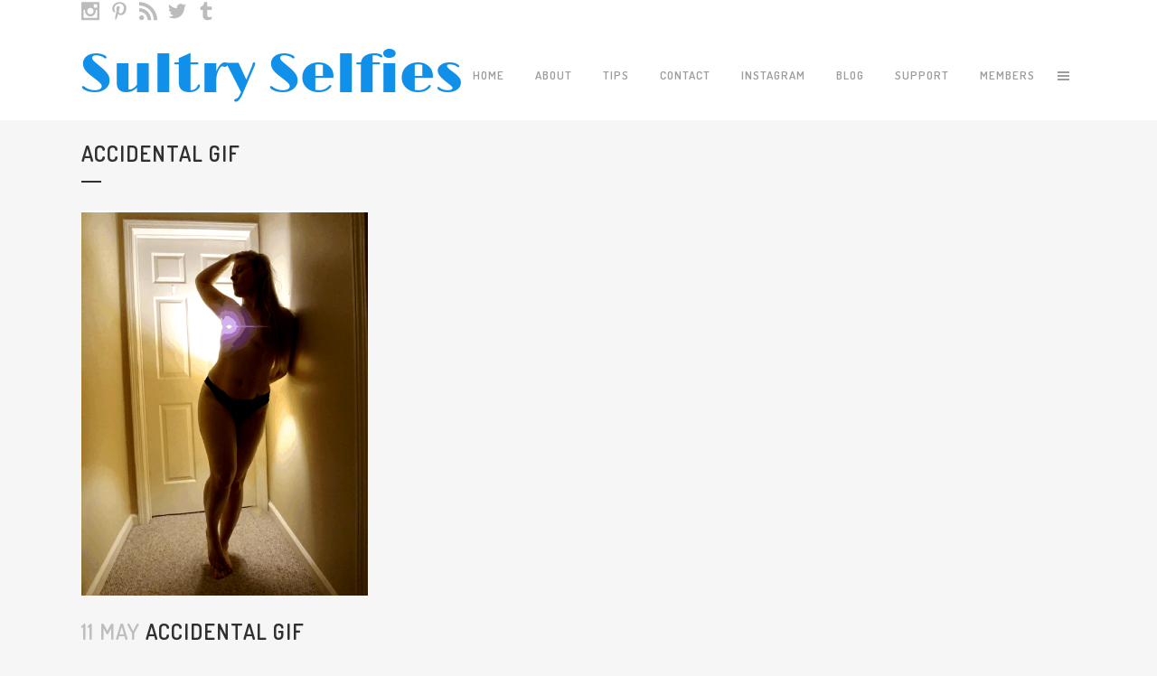

--- FILE ---
content_type: text/html; charset=UTF-8
request_url: https://www.sultryselfies.com/2018/05/11/accidental-gif/
body_size: 16538
content:
<!DOCTYPE html>
<html lang="en-US">
<head>
	<meta charset="UTF-8" />
	
	<title>Sultry Selfies |   Accidental GIF</title>

	
			
						<meta name="viewport" content="width=device-width,initial-scale=1,user-scalable=no">
		
	<link href="https://fonts.googleapis.com/css?family=Limelight" rel="stylesheet"> 
	<link rel="profile" href="http://gmpg.org/xfn/11" />
	<link rel="pingback" href="https://www.sultryselfies.com/xmlrpc.php" />
	<link rel="shortcut icon" type="image/x-icon" href="https://www.sultryselfies.com/wp-content/themes/bridge/img/favicon.ico">
	<link rel="apple-touch-icon" href="https://www.sultryselfies.com/wp-content/themes/bridge/img/favicon.ico"/>
	<script src='https://www.google.com/recaptcha/api.js'></script>
	<link href='//fonts.googleapis.com/css?family=Raleway:100,200,300,400,500,600,700,800,900,300italic,400italic,700italic|Dosis:100,200,300,400,500,600,700,800,900,300italic,400italic,700italic&subset=latin,latin-ext' rel='stylesheet' type='text/css'>
<script type="application/javascript">var QodeAjaxUrl = "https://www.sultryselfies.com/wp-admin/admin-ajax.php"</script><meta name='robots' content='max-image-preview:large' />
<link rel='dns-prefetch' href='//platform.twitter.com' />
<link rel='dns-prefetch' href='//fonts.googleapis.com' />
<link rel="alternate" type="application/rss+xml" title="Sultry Selfies &raquo; Feed" href="https://www.sultryselfies.com/feed/" />
<link rel="alternate" title="oEmbed (JSON)" type="application/json+oembed" href="https://www.sultryselfies.com/wp-json/oembed/1.0/embed?url=https%3A%2F%2Fwww.sultryselfies.com%2F2018%2F05%2F11%2Faccidental-gif%2F" />
<link rel="alternate" title="oEmbed (XML)" type="text/xml+oembed" href="https://www.sultryselfies.com/wp-json/oembed/1.0/embed?url=https%3A%2F%2Fwww.sultryselfies.com%2F2018%2F05%2F11%2Faccidental-gif%2F&#038;format=xml" />
<style id='wp-img-auto-sizes-contain-inline-css' type='text/css'>
img:is([sizes=auto i],[sizes^="auto," i]){contain-intrinsic-size:3000px 1500px}
/*# sourceURL=wp-img-auto-sizes-contain-inline-css */
</style>
<link rel='stylesheet' id='sbi_styles-css' href='https://www.sultryselfies.com/wp-content/plugins/instagram-feed/css/sbi-styles.min.css?ver=6.10.0' type='text/css' media='all' />
<style id='wp-emoji-styles-inline-css' type='text/css'>

	img.wp-smiley, img.emoji {
		display: inline !important;
		border: none !important;
		box-shadow: none !important;
		height: 1em !important;
		width: 1em !important;
		margin: 0 0.07em !important;
		vertical-align: -0.1em !important;
		background: none !important;
		padding: 0 !important;
	}
/*# sourceURL=wp-emoji-styles-inline-css */
</style>
<style id='wp-block-library-inline-css' type='text/css'>
:root{--wp-block-synced-color:#7a00df;--wp-block-synced-color--rgb:122,0,223;--wp-bound-block-color:var(--wp-block-synced-color);--wp-editor-canvas-background:#ddd;--wp-admin-theme-color:#007cba;--wp-admin-theme-color--rgb:0,124,186;--wp-admin-theme-color-darker-10:#006ba1;--wp-admin-theme-color-darker-10--rgb:0,107,160.5;--wp-admin-theme-color-darker-20:#005a87;--wp-admin-theme-color-darker-20--rgb:0,90,135;--wp-admin-border-width-focus:2px}@media (min-resolution:192dpi){:root{--wp-admin-border-width-focus:1.5px}}.wp-element-button{cursor:pointer}:root .has-very-light-gray-background-color{background-color:#eee}:root .has-very-dark-gray-background-color{background-color:#313131}:root .has-very-light-gray-color{color:#eee}:root .has-very-dark-gray-color{color:#313131}:root .has-vivid-green-cyan-to-vivid-cyan-blue-gradient-background{background:linear-gradient(135deg,#00d084,#0693e3)}:root .has-purple-crush-gradient-background{background:linear-gradient(135deg,#34e2e4,#4721fb 50%,#ab1dfe)}:root .has-hazy-dawn-gradient-background{background:linear-gradient(135deg,#faaca8,#dad0ec)}:root .has-subdued-olive-gradient-background{background:linear-gradient(135deg,#fafae1,#67a671)}:root .has-atomic-cream-gradient-background{background:linear-gradient(135deg,#fdd79a,#004a59)}:root .has-nightshade-gradient-background{background:linear-gradient(135deg,#330968,#31cdcf)}:root .has-midnight-gradient-background{background:linear-gradient(135deg,#020381,#2874fc)}:root{--wp--preset--font-size--normal:16px;--wp--preset--font-size--huge:42px}.has-regular-font-size{font-size:1em}.has-larger-font-size{font-size:2.625em}.has-normal-font-size{font-size:var(--wp--preset--font-size--normal)}.has-huge-font-size{font-size:var(--wp--preset--font-size--huge)}.has-text-align-center{text-align:center}.has-text-align-left{text-align:left}.has-text-align-right{text-align:right}.has-fit-text{white-space:nowrap!important}#end-resizable-editor-section{display:none}.aligncenter{clear:both}.items-justified-left{justify-content:flex-start}.items-justified-center{justify-content:center}.items-justified-right{justify-content:flex-end}.items-justified-space-between{justify-content:space-between}.screen-reader-text{border:0;clip-path:inset(50%);height:1px;margin:-1px;overflow:hidden;padding:0;position:absolute;width:1px;word-wrap:normal!important}.screen-reader-text:focus{background-color:#ddd;clip-path:none;color:#444;display:block;font-size:1em;height:auto;left:5px;line-height:normal;padding:15px 23px 14px;text-decoration:none;top:5px;width:auto;z-index:100000}html :where(.has-border-color){border-style:solid}html :where([style*=border-top-color]){border-top-style:solid}html :where([style*=border-right-color]){border-right-style:solid}html :where([style*=border-bottom-color]){border-bottom-style:solid}html :where([style*=border-left-color]){border-left-style:solid}html :where([style*=border-width]){border-style:solid}html :where([style*=border-top-width]){border-top-style:solid}html :where([style*=border-right-width]){border-right-style:solid}html :where([style*=border-bottom-width]){border-bottom-style:solid}html :where([style*=border-left-width]){border-left-style:solid}html :where(img[class*=wp-image-]){height:auto;max-width:100%}:where(figure){margin:0 0 1em}html :where(.is-position-sticky){--wp-admin--admin-bar--position-offset:var(--wp-admin--admin-bar--height,0px)}@media screen and (max-width:600px){html :where(.is-position-sticky){--wp-admin--admin-bar--position-offset:0px}}

/*# sourceURL=wp-block-library-inline-css */
</style><style id='global-styles-inline-css' type='text/css'>
:root{--wp--preset--aspect-ratio--square: 1;--wp--preset--aspect-ratio--4-3: 4/3;--wp--preset--aspect-ratio--3-4: 3/4;--wp--preset--aspect-ratio--3-2: 3/2;--wp--preset--aspect-ratio--2-3: 2/3;--wp--preset--aspect-ratio--16-9: 16/9;--wp--preset--aspect-ratio--9-16: 9/16;--wp--preset--color--black: #000000;--wp--preset--color--cyan-bluish-gray: #abb8c3;--wp--preset--color--white: #ffffff;--wp--preset--color--pale-pink: #f78da7;--wp--preset--color--vivid-red: #cf2e2e;--wp--preset--color--luminous-vivid-orange: #ff6900;--wp--preset--color--luminous-vivid-amber: #fcb900;--wp--preset--color--light-green-cyan: #7bdcb5;--wp--preset--color--vivid-green-cyan: #00d084;--wp--preset--color--pale-cyan-blue: #8ed1fc;--wp--preset--color--vivid-cyan-blue: #0693e3;--wp--preset--color--vivid-purple: #9b51e0;--wp--preset--gradient--vivid-cyan-blue-to-vivid-purple: linear-gradient(135deg,rgb(6,147,227) 0%,rgb(155,81,224) 100%);--wp--preset--gradient--light-green-cyan-to-vivid-green-cyan: linear-gradient(135deg,rgb(122,220,180) 0%,rgb(0,208,130) 100%);--wp--preset--gradient--luminous-vivid-amber-to-luminous-vivid-orange: linear-gradient(135deg,rgb(252,185,0) 0%,rgb(255,105,0) 100%);--wp--preset--gradient--luminous-vivid-orange-to-vivid-red: linear-gradient(135deg,rgb(255,105,0) 0%,rgb(207,46,46) 100%);--wp--preset--gradient--very-light-gray-to-cyan-bluish-gray: linear-gradient(135deg,rgb(238,238,238) 0%,rgb(169,184,195) 100%);--wp--preset--gradient--cool-to-warm-spectrum: linear-gradient(135deg,rgb(74,234,220) 0%,rgb(151,120,209) 20%,rgb(207,42,186) 40%,rgb(238,44,130) 60%,rgb(251,105,98) 80%,rgb(254,248,76) 100%);--wp--preset--gradient--blush-light-purple: linear-gradient(135deg,rgb(255,206,236) 0%,rgb(152,150,240) 100%);--wp--preset--gradient--blush-bordeaux: linear-gradient(135deg,rgb(254,205,165) 0%,rgb(254,45,45) 50%,rgb(107,0,62) 100%);--wp--preset--gradient--luminous-dusk: linear-gradient(135deg,rgb(255,203,112) 0%,rgb(199,81,192) 50%,rgb(65,88,208) 100%);--wp--preset--gradient--pale-ocean: linear-gradient(135deg,rgb(255,245,203) 0%,rgb(182,227,212) 50%,rgb(51,167,181) 100%);--wp--preset--gradient--electric-grass: linear-gradient(135deg,rgb(202,248,128) 0%,rgb(113,206,126) 100%);--wp--preset--gradient--midnight: linear-gradient(135deg,rgb(2,3,129) 0%,rgb(40,116,252) 100%);--wp--preset--font-size--small: 13px;--wp--preset--font-size--medium: 20px;--wp--preset--font-size--large: 36px;--wp--preset--font-size--x-large: 42px;--wp--preset--spacing--20: 0.44rem;--wp--preset--spacing--30: 0.67rem;--wp--preset--spacing--40: 1rem;--wp--preset--spacing--50: 1.5rem;--wp--preset--spacing--60: 2.25rem;--wp--preset--spacing--70: 3.38rem;--wp--preset--spacing--80: 5.06rem;--wp--preset--shadow--natural: 6px 6px 9px rgba(0, 0, 0, 0.2);--wp--preset--shadow--deep: 12px 12px 50px rgba(0, 0, 0, 0.4);--wp--preset--shadow--sharp: 6px 6px 0px rgba(0, 0, 0, 0.2);--wp--preset--shadow--outlined: 6px 6px 0px -3px rgb(255, 255, 255), 6px 6px rgb(0, 0, 0);--wp--preset--shadow--crisp: 6px 6px 0px rgb(0, 0, 0);}:where(.is-layout-flex){gap: 0.5em;}:where(.is-layout-grid){gap: 0.5em;}body .is-layout-flex{display: flex;}.is-layout-flex{flex-wrap: wrap;align-items: center;}.is-layout-flex > :is(*, div){margin: 0;}body .is-layout-grid{display: grid;}.is-layout-grid > :is(*, div){margin: 0;}:where(.wp-block-columns.is-layout-flex){gap: 2em;}:where(.wp-block-columns.is-layout-grid){gap: 2em;}:where(.wp-block-post-template.is-layout-flex){gap: 1.25em;}:where(.wp-block-post-template.is-layout-grid){gap: 1.25em;}.has-black-color{color: var(--wp--preset--color--black) !important;}.has-cyan-bluish-gray-color{color: var(--wp--preset--color--cyan-bluish-gray) !important;}.has-white-color{color: var(--wp--preset--color--white) !important;}.has-pale-pink-color{color: var(--wp--preset--color--pale-pink) !important;}.has-vivid-red-color{color: var(--wp--preset--color--vivid-red) !important;}.has-luminous-vivid-orange-color{color: var(--wp--preset--color--luminous-vivid-orange) !important;}.has-luminous-vivid-amber-color{color: var(--wp--preset--color--luminous-vivid-amber) !important;}.has-light-green-cyan-color{color: var(--wp--preset--color--light-green-cyan) !important;}.has-vivid-green-cyan-color{color: var(--wp--preset--color--vivid-green-cyan) !important;}.has-pale-cyan-blue-color{color: var(--wp--preset--color--pale-cyan-blue) !important;}.has-vivid-cyan-blue-color{color: var(--wp--preset--color--vivid-cyan-blue) !important;}.has-vivid-purple-color{color: var(--wp--preset--color--vivid-purple) !important;}.has-black-background-color{background-color: var(--wp--preset--color--black) !important;}.has-cyan-bluish-gray-background-color{background-color: var(--wp--preset--color--cyan-bluish-gray) !important;}.has-white-background-color{background-color: var(--wp--preset--color--white) !important;}.has-pale-pink-background-color{background-color: var(--wp--preset--color--pale-pink) !important;}.has-vivid-red-background-color{background-color: var(--wp--preset--color--vivid-red) !important;}.has-luminous-vivid-orange-background-color{background-color: var(--wp--preset--color--luminous-vivid-orange) !important;}.has-luminous-vivid-amber-background-color{background-color: var(--wp--preset--color--luminous-vivid-amber) !important;}.has-light-green-cyan-background-color{background-color: var(--wp--preset--color--light-green-cyan) !important;}.has-vivid-green-cyan-background-color{background-color: var(--wp--preset--color--vivid-green-cyan) !important;}.has-pale-cyan-blue-background-color{background-color: var(--wp--preset--color--pale-cyan-blue) !important;}.has-vivid-cyan-blue-background-color{background-color: var(--wp--preset--color--vivid-cyan-blue) !important;}.has-vivid-purple-background-color{background-color: var(--wp--preset--color--vivid-purple) !important;}.has-black-border-color{border-color: var(--wp--preset--color--black) !important;}.has-cyan-bluish-gray-border-color{border-color: var(--wp--preset--color--cyan-bluish-gray) !important;}.has-white-border-color{border-color: var(--wp--preset--color--white) !important;}.has-pale-pink-border-color{border-color: var(--wp--preset--color--pale-pink) !important;}.has-vivid-red-border-color{border-color: var(--wp--preset--color--vivid-red) !important;}.has-luminous-vivid-orange-border-color{border-color: var(--wp--preset--color--luminous-vivid-orange) !important;}.has-luminous-vivid-amber-border-color{border-color: var(--wp--preset--color--luminous-vivid-amber) !important;}.has-light-green-cyan-border-color{border-color: var(--wp--preset--color--light-green-cyan) !important;}.has-vivid-green-cyan-border-color{border-color: var(--wp--preset--color--vivid-green-cyan) !important;}.has-pale-cyan-blue-border-color{border-color: var(--wp--preset--color--pale-cyan-blue) !important;}.has-vivid-cyan-blue-border-color{border-color: var(--wp--preset--color--vivid-cyan-blue) !important;}.has-vivid-purple-border-color{border-color: var(--wp--preset--color--vivid-purple) !important;}.has-vivid-cyan-blue-to-vivid-purple-gradient-background{background: var(--wp--preset--gradient--vivid-cyan-blue-to-vivid-purple) !important;}.has-light-green-cyan-to-vivid-green-cyan-gradient-background{background: var(--wp--preset--gradient--light-green-cyan-to-vivid-green-cyan) !important;}.has-luminous-vivid-amber-to-luminous-vivid-orange-gradient-background{background: var(--wp--preset--gradient--luminous-vivid-amber-to-luminous-vivid-orange) !important;}.has-luminous-vivid-orange-to-vivid-red-gradient-background{background: var(--wp--preset--gradient--luminous-vivid-orange-to-vivid-red) !important;}.has-very-light-gray-to-cyan-bluish-gray-gradient-background{background: var(--wp--preset--gradient--very-light-gray-to-cyan-bluish-gray) !important;}.has-cool-to-warm-spectrum-gradient-background{background: var(--wp--preset--gradient--cool-to-warm-spectrum) !important;}.has-blush-light-purple-gradient-background{background: var(--wp--preset--gradient--blush-light-purple) !important;}.has-blush-bordeaux-gradient-background{background: var(--wp--preset--gradient--blush-bordeaux) !important;}.has-luminous-dusk-gradient-background{background: var(--wp--preset--gradient--luminous-dusk) !important;}.has-pale-ocean-gradient-background{background: var(--wp--preset--gradient--pale-ocean) !important;}.has-electric-grass-gradient-background{background: var(--wp--preset--gradient--electric-grass) !important;}.has-midnight-gradient-background{background: var(--wp--preset--gradient--midnight) !important;}.has-small-font-size{font-size: var(--wp--preset--font-size--small) !important;}.has-medium-font-size{font-size: var(--wp--preset--font-size--medium) !important;}.has-large-font-size{font-size: var(--wp--preset--font-size--large) !important;}.has-x-large-font-size{font-size: var(--wp--preset--font-size--x-large) !important;}
/*# sourceURL=global-styles-inline-css */
</style>

<style id='classic-theme-styles-inline-css' type='text/css'>
/*! This file is auto-generated */
.wp-block-button__link{color:#fff;background-color:#32373c;border-radius:9999px;box-shadow:none;text-decoration:none;padding:calc(.667em + 2px) calc(1.333em + 2px);font-size:1.125em}.wp-block-file__button{background:#32373c;color:#fff;text-decoration:none}
/*# sourceURL=/wp-includes/css/classic-themes.min.css */
</style>
<link rel='stylesheet' id='contact-form-7-css' href='https://www.sultryselfies.com/wp-content/plugins/contact-form-7/includes/css/styles.css?ver=6.1.4' type='text/css' media='all' />
<link rel='stylesheet' id='pmpro_frontend_base-css' href='https://www.sultryselfies.com/wp-content/plugins/paid-memberships-pro/css/frontend/base.css?ver=3.1' type='text/css' media='all' />
<link rel='stylesheet' id='pmpro_frontend_variation_1-css' href='https://www.sultryselfies.com/wp-content/plugins/paid-memberships-pro/css/frontend/variation_1.css?ver=3.1' type='text/css' media='all' />
<link rel='stylesheet' id='pmpro-advanced-levels-styles-css' href='https://www.sultryselfies.com/wp-content/plugins/pmpro-advanced-levels-shortcode/css/pmpro-advanced-levels.css?ver=6c229fc1769b3c6283c4948d69c68211' type='text/css' media='all' />
<link rel='stylesheet' id='rs-plugin-settings-css' href='https://www.sultryselfies.com/wp-content/plugins/revslider/public/assets/css/settings.css?ver=5.4.6.4' type='text/css' media='all' />
<style id='rs-plugin-settings-inline-css' type='text/css'>
#rs-demo-id {}
/*# sourceURL=rs-plugin-settings-inline-css */
</style>
<link rel='stylesheet' id='bonfire-touchy-css-css' href='https://www.sultryselfies.com/wp-content/plugins/touchy-by-bonfire/touchy.css?ver=1' type='text/css' media='all' />
<link rel='stylesheet' id='touchy-fontawesome-css' href='https://www.sultryselfies.com/wp-content/plugins/touchy-by-bonfire/fonts/font-awesome/css/font-awesome.min.css?ver=1' type='text/css' media='all' />
<link rel='stylesheet' id='touchy-fonts-css' href='//fonts.googleapis.com/css?family=Roboto%3A400&#038;ver=1.0.0' type='text/css' media='all' />
<link rel='stylesheet' id='default_style-css' href='https://www.sultryselfies.com/wp-content/themes/bridge/style.css?ver=6c229fc1769b3c6283c4948d69c68211' type='text/css' media='all' />
<link rel='stylesheet' id='qode_font_awesome-css' href='https://www.sultryselfies.com/wp-content/themes/bridge/css/font-awesome/css/font-awesome.min.css?ver=6c229fc1769b3c6283c4948d69c68211' type='text/css' media='all' />
<link rel='stylesheet' id='qode_font_elegant-css' href='https://www.sultryselfies.com/wp-content/themes/bridge/css/elegant-icons/style.min.css?ver=6c229fc1769b3c6283c4948d69c68211' type='text/css' media='all' />
<link rel='stylesheet' id='qode_linea_icons-css' href='https://www.sultryselfies.com/wp-content/themes/bridge/css/linea-icons/style.css?ver=6c229fc1769b3c6283c4948d69c68211' type='text/css' media='all' />
<link rel='stylesheet' id='qode_dripicons-css' href='https://www.sultryselfies.com/wp-content/themes/bridge/css/dripicons/dripicons.css?ver=6c229fc1769b3c6283c4948d69c68211' type='text/css' media='all' />
<link rel='stylesheet' id='stylesheet-css' href='https://www.sultryselfies.com/wp-content/themes/bridge/css/stylesheet.min.css?ver=6c229fc1769b3c6283c4948d69c68211' type='text/css' media='all' />
<link rel='stylesheet' id='qode_print-css' href='https://www.sultryselfies.com/wp-content/themes/bridge/css/print.css?ver=6c229fc1769b3c6283c4948d69c68211' type='text/css' media='all' />
<link rel='stylesheet' id='mac_stylesheet-css' href='https://www.sultryselfies.com/wp-content/themes/bridge/css/mac_stylesheet.css?ver=6c229fc1769b3c6283c4948d69c68211' type='text/css' media='all' />
<link rel='stylesheet' id='webkit-css' href='https://www.sultryselfies.com/wp-content/themes/bridge/css/webkit_stylesheet.css?ver=6c229fc1769b3c6283c4948d69c68211' type='text/css' media='all' />
<link rel='stylesheet' id='style_dynamic-css' href='https://www.sultryselfies.com/wp-content/themes/bridge/css/style_dynamic.css?ver=1520288660' type='text/css' media='all' />
<link rel='stylesheet' id='responsive-css' href='https://www.sultryselfies.com/wp-content/themes/bridge/css/responsive.min.css?ver=6c229fc1769b3c6283c4948d69c68211' type='text/css' media='all' />
<link rel='stylesheet' id='style_dynamic_responsive-css' href='https://www.sultryselfies.com/wp-content/themes/bridge/css/style_dynamic_responsive.css?ver=1520288660' type='text/css' media='all' />
<link rel='stylesheet' id='js_composer_front-css' href='https://www.sultryselfies.com/wp-content/plugins/js_composer/assets/css/js_composer.min.css?ver=5.4.5' type='text/css' media='all' />
<link rel='stylesheet' id='custom_css-css' href='https://www.sultryselfies.com/wp-content/themes/bridge/css/custom_css.css?ver=1520288660' type='text/css' media='all' />
<link rel='stylesheet' id='sabai-css' href='https://www.sultryselfies.com/wp-content/plugins/sabai/assets/css/main.min.css?ver=1.3.41' type='text/css' media='all' />
<link rel='stylesheet' id='sabai-font-awesome-css' href='https://www.sultryselfies.com/wp-content/plugins/sabai/assets/css/font-awesome.min.css?ver=1.3.41' type='text/css' media='all' />
<link rel='stylesheet' id='sabai-discuss-css' href='https://www.sultryselfies.com/wp-content/plugins/sabai-discuss/assets/css/main.min.css?ver=1.3.41' type='text/css' media='all' />
<script type="text/javascript" src="https://www.sultryselfies.com/wp-includes/js/jquery/jquery.min.js?ver=3.7.1" id="jquery-core-js"></script>
<script type="text/javascript" src="https://www.sultryselfies.com/wp-includes/js/jquery/jquery-migrate.min.js?ver=3.4.1" id="jquery-migrate-js"></script>
<script type="text/javascript" src="https://www.sultryselfies.com/wp-content/plugins/revslider/public/assets/js/jquery.themepunch.tools.min.js?ver=5.4.6.4" id="tp-tools-js"></script>
<script type="text/javascript" src="https://www.sultryselfies.com/wp-content/plugins/revslider/public/assets/js/jquery.themepunch.revolution.min.js?ver=5.4.6.4" id="revmin-js"></script>
<script type="text/javascript" id="flow-flow-plugin-script-js-extra">
/* <![CDATA[ */
var FlowFlowOpts = {"streams":{},"open_in_new":"yep","filter_all":"All","filter_search":"Search","expand_text":"Expand","collapse_text":"Collapse","posted_on":"Posted on","followers":"Followers","following":"Following","posts":"Posts","show_more":"Show more","date_style":"wpStyleDate","dates":{"Yesterday":"Yesterday","s":"s","m":"m","h":"h","ago":"ago","months":["Jan","Feb","March","April","May","June","July","Aug","Sept","Oct","Nov","Dec"]},"lightbox_navigate":"Navigate with arrow keys","server_time":"1769331474","forceHTTPS":"nope","isAdmin":"","ajaxurl":"https://www.sultryselfies.com/wp-admin/admin-ajax.php","isLog":"","plugin_base":"https://www.sultryselfies.com/wp-content/plugins/flow-flow","plugin_ver":"3.2.5"};
//# sourceURL=flow-flow-plugin-script-js-extra
/* ]]> */
</script>
<script type="text/javascript" src="https://www.sultryselfies.com/wp-content/plugins/flow-flow/js/require-utils.js?ver=3.2.5" id="flow-flow-plugin-script-js"></script>
<link rel="https://api.w.org/" href="https://www.sultryselfies.com/wp-json/" /><link rel="alternate" title="JSON" type="application/json" href="https://www.sultryselfies.com/wp-json/wp/v2/posts/16502" /><link rel="EditURI" type="application/rsd+xml" title="RSD" href="https://www.sultryselfies.com/xmlrpc.php?rsd" />

<link rel="canonical" href="https://www.sultryselfies.com/2018/05/11/accidental-gif/" />
<link rel='shortlink' href='https://www.sultryselfies.com/?p=16502' />
<!--[if IE]>
<link rel='stylesheet' type='text/css' href='https://www.sultryselfies.com/wp-content/plugins/out-of-the-box/css/skin-ie.css' />
<![endif]-->
<style id="pmpro_colors">:root {
	--pmpro--color--base: #ffffff;
	--pmpro--color--contrast: #222222;
	--pmpro--color--accent: #0c3d54;
	--pmpro--color--accent--variation: hsl( 199,75%,28.5% );
	--pmpro--color--border--variation: hsl( 0,0%,91% );
}</style>		<style>
        /* logo location */
        .touchy-logo-wrapper { background-color:#1e73be; }
        .touchy-logo-wrapper { background-color:; }
        .touchy-logo a { color:; }
        .touchy-logo a:hover { color:; }
        .touchy-logo-wrapper {
            
                text-align:center;
                        }
        .touchy-logo-wrapper-bg {
            background-image:url('');
            opacity:;
                    }

        /* if logo location hidden*/
                
        /* text labels */
        .touchy-wrapper .touchy-back-button::before {
            content:'';
            color:;
        }
        .touchy-wrapper .touchy-call-button::before {
            content:'';
            color:;
            margin-left:-2px;
        }
        .touchy-wrapper .touchy-email-button::before {
            content:'Email';
            color:#1e73be;
        }
        .touchy-wrapper .touchy-search-button::before {
            content:'Search';
            color:#1e73be;
        }
        .touchy-wrapper .touchy-menu-button::before {
            content:'Menu';
            color:#1e73be;
        }
        
        /* text label hovers (on touch devices only) */
                .touchy-wrapper .touchy-back-button:hover::before,
        .touchy-wrapper .touchy-call-button:hover::before,
        .touchy-wrapper .touchy-email-button:hover::before,
        .touchy-wrapper .touchy-search-button:hover::before,
        .touchy-wrapper .touchy-menu-button:hover::before {
            color:#fff;
        }
        .touchy-wrapper .touchy-back-button:hover::before { color:; }
        .touchy-wrapper .touchy-call-button:hover::before { color:; }
        .touchy-wrapper .touchy-email-button:hover::before { color:; }
        .touchy-wrapper .touchy-search-button:hover::before { color:; }
        .touchy-wrapper .touchy-menu-button:hover::before { color:; }
                /* text label colors for search and menu button active states */
        .touchy-wrapper .touchy-search-button-active::before { color:; }
        .touchy-wrapper .touchy-menu-button-active::before { color:; }
        
        /* icon positioning if text label entered */
                
                
                .touchy-email-text-label-offset > div { margin-top:-9px; }
        .touchy-email-text-label-offset i { position:relative; top:-5px; }
                
                .touchy-search-text-label-offset > div { margin-top:-11px; }
        .touchy-search-text-label-offset i { position:relative; top:-5px; }
                
                .touchy-menu-text-label-offset > div { margin-top:-8px; }
        .touchy-menu-text-label-offset i { position:relative; top:-8px; }
                
        /* custom text label font size */
        .touchy-wrapper .touchy-back-button::before,
        .touchy-wrapper .touchy-call-button::before,
        .touchy-wrapper .touchy-email-button::before,
        .touchy-wrapper .touchy-search-button::before,
        .touchy-wrapper .touchy-menu-button::before {
            font-size:px;
        }
        
		/* BACK button */
		.touchy-wrapper .touchy-back-button { color:; background-color:; }
		/* CALL button */
		.touchy-wrapper .touchy-call-button { color:; background-color:; }
		/* EMAIL button */
		.touchy-wrapper .touchy-email-button { color:; background-color:; }
		/* SEARCH button */
		.touchy-wrapper .touchy-search-button { color:; background-color:; }
        /* when search button active */
        .touchy-search-button-active { color: !important; background-color: !important; }
        .touchy-search-button-active .touchy-default-search-outer {            
            -webkit-box-shadow:0px 0px 0px 2px #fff !important;
            -moz-box-shadow:0px 0px 0px 2px #fff !important;
            box-shadow:0px 0px 0px 2px #fff !important;
        }
        .touchy-search-button-active .touchy-default-search-outer:after,
        .touchy-search-button-active .touchy-default-search-inner,
        .touchy-search-button-active .touchy-default-search-inner:before,
        .touchy-search-button-active .touchy-default-search-inner:after { background-color: !important; }
        /* MENU button */
		.touchy-menu-button { color:; background-color:; }
        .touchy-default-menu,
        .touchy-default-menu:before,
        .touchy-default-menu:after { background-color:; }
        /* when menu button active */
        .touchy-menu-button-active { color:; background-color:; }
        .touchy-menu-button-active .touchy-default-menu,
        .touchy-menu-button-active .touchy-default-menu:before,
        .touchy-menu-button-active .touchy-default-menu:after { background-color:; }

        /* show top button hovers on non-touch devices only */
                .touchy-back-button:hover,
        .touchy-call-button:hover,
        .touchy-email-button:hover,
        .touchy-search-button:hover,
        .touchy-menu-button:hover {
            color:#fff;
            background-color:#07B1FF;
        }
        .touchy-back-button:hover { color:; background-color:; }
        .touchy-call-button:hover { color:; background-color:; }
        .touchy-email-button:hover { color:; background-color:; }
        .touchy-search-button:hover { color:; background-color:; }
        .touchy-menu-button:hover { color:; background-color:; }

        /* default back button */
        .touchy-back-button:hover .touchy-default-back,
        .touchy-back-button:hover .touchy-default-back:before,
        .touchy-back-button:hover .touchy-default-back:after { background-color:#fff;; }

        /* default call icon hovers */
        .touchy-call-button:hover .touchy-default-call-one,
        .touchy-call-button:hover .touchy-default-call-two,
        .touchy-call-button:hover .touchy-default-call-three,
        .touchy-call-button:hover .touchy-default-call-one:before,
        .touchy-call-button:hover .touchy-default-call-two:before,
        .touchy-call-button:hover .touchy-default-call-three:before,
        .touchy-call-button:hover .touchy-default-call-one:after,
        .touchy-call-button:hover .touchy-default-call-two:after,
        .touchy-call-button:hover .touchy-default-call-three:after { background-color:#fff; }

        /* default email icon hovers */
        .touchy-email-button:hover .touchy-default-email-outer {
            -webkit-box-shadow:0px 0px 0px 2px #fff;
            -moz-box-shadow:0px 0px 0px 2px #fff;
            box-shadow:0px 0px 0px 2px #fff;
        }
        .touchy-email-button:hover .touchy-default-email-outer:before,
        .touchy-email-button:hover .touchy-default-email-outer:after,
        .touchy-email-button:hover .touchy-default-email-outer .touchy-default-email-inner:before,
        .touchy-email-button:hover .touchy-default-email-outer .touchy-default-email-inner:after { background-color:#fff; }
        
        /* default search icon hovers */
        .touchy-search-button:hover .touchy-default-search-outer {
            -webkit-box-shadow:0px 0px 0px 2px #fff;
            -moz-box-shadow:0px 0px 0px 2px #fff;
            box-shadow:0px 0px 0px 2px #fff;
        }
        .touchy-search-button:hover .touchy-default-search-outer:after,
        .touchy-search-button:hover .touchy-default-search-outer .touchy-default-search-inner,
        .touchy-search-button:hover .touchy-default-search-outer .touchy-default-search-inner:before,
        .touchy-search-button:hover .touchy-default-search-outer .touchy-default-search-inner:after { background-color:#fff; }
        
        /* default menu icon hover */
        .touchy-menu-button:hover .touchy-default-menu,
        .touchy-menu-button:hover .touchy-default-menu:before,
        .touchy-menu-button:hover .touchy-default-menu:after { background-color:#fff; }
                
        /* default back button */
        .touchy-default-back,
        .touchy-default-back:before,
        .touchy-default-back:after { background-color:; }
        
        /* default call button */
        .touchy-default-call-one,
        .touchy-default-call-two,
        .touchy-default-call-three,
        .touchy-default-call-one:before,
        .touchy-default-call-two:before,
        .touchy-default-call-three:before,
        .touchy-default-call-one:after,
        .touchy-default-call-two:after,
        .touchy-default-call-three:after { background-color:; }
        
        /* default email button */
        .touchy-email-button .touchy-default-email-outer {
            -webkit-box-shadow:0px 0px 0px 2px ;
            -moz-box-shadow:0px 0px 0px 2px ;
            box-shadow:0px 0px 0px 2px ;
        }
        .touchy-email-button .touchy-default-email-outer:before,
        .touchy-email-button .touchy-default-email-outer:after,
        .touchy-email-button .touchy-default-email-outer .touchy-default-email-inner:before,
        .touchy-email-button .touchy-default-email-outer .touchy-default-email-inner:after { background-color:; }
        
        /* default search button */
        .touchy-search-button .touchy-default-search-outer {
            -webkit-box-shadow:0px 0px 0px 2px ;
            -moz-box-shadow:0px 0px 0px 2px ;
            box-shadow:0px 0px 0px 2px ;
        }
        .touchy-search-button .touchy-default-search-outer:after,
        .touchy-search-button .touchy-default-search-outer .touchy-default-search-inner,
        .touchy-search-button .touchy-default-search-outer .touchy-default-search-inner:before,
        .touchy-search-button .touchy-default-search-outer .touchy-default-search-inner:after { background-color:; }
        
		/* menu bar separator */
		.touchy-back-button:after,
        .touchy-call-button:after,
        .touchy-email-button:after,
        .touchy-search-button:after { background-color:#EBEBEB; }
        
        /* hide button separators on button hover (on non-touch devices only) */
                .touchy-back-button:hover:after,
        .touchy-call-button:hover:after,
        .touchy-email-button:hover:after,
        .touchy-search-button:hover:after { opacity:0; }
        
        /* search field placeholder color */
        input.touchy-search-field::-webkit-input-placeholder { color: !important; }
        input.touchy-search-field:-moz-placeholder { color: !important; }
        input.touchy-search-field::-moz-placeholder { color: !important; }
        /* search field text color */
        .touchy-search-wrapper input.touchy-search-field { color:; }
        /* search field 'clear field' button color */
        .touchy-clear-search::before,
        .touchy-clear-search::after { background-color: }
        /* search field background color */
        .touchy-search-wrapper input.touchy-search-field { background-color:; }
        /* search button text + background color */
        .touchy-search-wrapper input.touchy-search { color:; background-color:; }

		/* accordion + tooltip background, menu end marker */
		.touchy-menu-tooltip:before { border-bottom-color:; }
		.touchy-by-bonfire { background:; border-color:; }
        /* if tooltip color overridden */
        .touchy-menu-tooltip:before { border-bottom-color:; }
        
        /* sub-menu background */
        .touchy-by-bonfire ul.sub-menu { background:; }

        /* horizontal menu item divider */
        .touchy-by-bonfire .menu > li,
        .touchy-by-bonfire ul.sub-menu > li:first-child { border-color:; }
        /* horizontal menu item divider (sub-menu) */
        .touchy-by-bonfire ul li ul li:after { background-color:; }

		/* accordion menu separator */
		.touchy-by-bonfire .menu li span { border-left-color:; }
        /* accordion menu separator (sub-menu) */
		.touchy-by-bonfire .sub-menu li span { border-left-color:; }
        
		/* submenu arrow animation */
        
            .touchy-by-bonfire span.touchy-submenu-active span::before {
                -webkit-transform:rotate(-45deg);
                -moz-transform:rotate(-45deg);
                transform:rotate(-45deg);
            }
            .touchy-by-bonfire span.touchy-submenu-active span::after {
                -webkit-transform:rotate(45deg);
                -moz-transform:rotate(45deg);
                transform:rotate(45deg);
            }
                    /* accordion menu item */
		.touchy-by-bonfire .menu a {
            font-size:px;
            line-height:px;
            font-family:;
            color:;
        }
        .touchy-by-bonfire ul li.current-menu-item a { color:; }
		.touchy-by-bonfire .menu a:hover,
        .touchy-by-bonfire ul li.current-menu-item a:hover,
        .touchy-by-bonfire .menu a:active { color:; }
        
        /* menu icons */
        .touchy-by-bonfire .menu a i {
            font-size:px;
            color:;
        }
        .touchy-by-bonfire .sub-menu a i {
            font-size:px;
            color:;
        }

		/* menu description */
		.touchy-menu-item-description {
            font-size:px;
            line-height:px;
            margin-top:px;
            font-family:;
            color:;
        }
		
		/* accordion sub-menu item */
		.touchy-by-bonfire .sub-menu a { color:; }
		.touchy-by-bonfire .sub-menu a:hover, .touchy-by-bonfire .sub-menu a:active { color:; }
		
        /* highlighted menu item */
        .touchy-by-bonfire ul li.marker > a { border-color:; }
        
		/* content overlay color + transparency */
		.touchy-overlay { background-color:; }
        .touchy-overlay-active { opacity:; }
		
		/* menu transparency */
		.touchy-wrapper { opacity:; }
        
        /* hide menubar shadow */
                
        /* widget area background */
        .touchy-widgets-wrapper { background-color:; }
        
        /* absolute positioning */
                
        /* bottom positioning */
                
        /* hide logo area background shadow */
                
        /* accordion expand icon */
		.touchy-by-bonfire .touchy-sub-arrow-inner:before,
        .touchy-by-bonfire .touchy-sub-arrow-inner:after { background-color:; }
        /* accordion expand icon (sub-menu) */
        .touchy-by-bonfire .sub-menu li .touchy-sub-arrow-inner:before,
        .touchy-by-bonfire .sub-menu li .touchy-sub-arrow-inner:after { background-color:; }
        
        /* show sub-menu arrow hover colors on non-touch devices only */
                .touchy-by-bonfire .touchy-sub-arrow:hover .touchy-sub-arrow-inner:before,
        .touchy-by-bonfire .touchy-sub-arrow:hover .touchy-sub-arrow-inner:after { background-color:#777; }
        /* accordion expand icon hover */
        .touchy-by-bonfire .touchy-sub-arrow:hover .touchy-sub-arrow-inner:before,
        .touchy-by-bonfire .touchy-sub-arrow:hover .touchy-sub-arrow-inner:after { background-color:; }
        /* accordion expand icon hover (sub-menu) */
        .touchy-by-bonfire .sub-menu li .touchy-sub-arrow:hover .touchy-sub-arrow-inner:before,
        .touchy-by-bonfire .sub-menu li .touchy-sub-arrow:hover .touchy-sub-arrow-inner:after { background-color:; }
                
        /* push down Touchy if WordPress toolbar is active */
                
		/* hide touchy between resolutions */
		@media ( min-width:500px) and (max-width:5000px) {
			.touchy-logo-wrapper,
            .touchy-search-wrapper,
            .touchy-wrapper,
			.touchy-overlay,
			.touchy-by-bonfire { display:none !important; }
		}
		/* hide theme menu */
				</style>
		<!-- END CUSTOM COLORS (WP THEME CUSTOMIZER) -->
	
	<meta name="generator" content="Powered by WPBakery Page Builder - drag and drop page builder for WordPress."/>
<!--[if lte IE 9]><link rel="stylesheet" type="text/css" href="https://www.sultryselfies.com/wp-content/plugins/js_composer/assets/css/vc_lte_ie9.min.css" media="screen"><![endif]--><meta name="generator" content="Powered by Slider Revolution 5.4.6.4 - responsive, Mobile-Friendly Slider Plugin for WordPress with comfortable drag and drop interface." />
<meta name="twitter:widgets:link-color" content="#000000" /><meta name="twitter:widgets:border-color" content="#000000" /><meta name="twitter:partner" content="tfwp" /><script type="text/javascript">function setREVStartSize(e){
				try{ var i=jQuery(window).width(),t=9999,r=0,n=0,l=0,f=0,s=0,h=0;					
					if(e.responsiveLevels&&(jQuery.each(e.responsiveLevels,function(e,f){f>i&&(t=r=f,l=e),i>f&&f>r&&(r=f,n=e)}),t>r&&(l=n)),f=e.gridheight[l]||e.gridheight[0]||e.gridheight,s=e.gridwidth[l]||e.gridwidth[0]||e.gridwidth,h=i/s,h=h>1?1:h,f=Math.round(h*f),"fullscreen"==e.sliderLayout){var u=(e.c.width(),jQuery(window).height());if(void 0!=e.fullScreenOffsetContainer){var c=e.fullScreenOffsetContainer.split(",");if (c) jQuery.each(c,function(e,i){u=jQuery(i).length>0?u-jQuery(i).outerHeight(!0):u}),e.fullScreenOffset.split("%").length>1&&void 0!=e.fullScreenOffset&&e.fullScreenOffset.length>0?u-=jQuery(window).height()*parseInt(e.fullScreenOffset,0)/100:void 0!=e.fullScreenOffset&&e.fullScreenOffset.length>0&&(u-=parseInt(e.fullScreenOffset,0))}f=u}else void 0!=e.minHeight&&f<e.minHeight&&(f=e.minHeight);e.c.closest(".rev_slider_wrapper").css({height:f})					
				}catch(d){console.log("Failure at Presize of Slider:"+d)}
			};</script>

<meta name="twitter:card" content="summary" /><meta name="twitter:title" content="Accidental GIF" /><meta name="twitter:site" content="@artofsexyselfie" /><meta name="twitter:description" content="Members Only Content" /><meta name="twitter:image" content="https://www.sultryselfies.com/wp-content/uploads/2018/05/hallway.png" />
		<style type="text/css" id="wp-custom-css">
			/* Set a max-width for the single post and archive featured image */

.single .entry-thumbnail img {
margin-right: auto;
margin-left: auto;
max-width: 25%;
}

article.post .entry-header .entry-thumbnail img {
margin-right: auto;
margin-left: auto;
max-width: 25%;
}
.timeline-header, .timeline-footer
{
          display:none ;
}
.category-members #primary {
    width: 100%;
}

.category-members #secondary {
    display: none;
}		</style>
		<noscript><style type="text/css"> .wpb_animate_when_almost_visible { opacity: 1; }</style></noscript></head>

<body class="pmpro-variation_1 wp-singular post-template-default single single-post postid-16502 single-format-standard wp-theme-bridge pmpro-body-level-required pmpro-body-level-8 pmpro-body-level-9 pmpro-body-level-3 pmpro-body-level-4 pmpro-body-level-5 pmpro-body-level-6 pmpro-body-level-7  side_area_uncovered_from_content hide_top_bar_on_mobile_header qode-theme-ver-13.1.2 qode-theme-bridge wpb-js-composer js-comp-ver-5.4.5 vc_responsive" itemscope itemtype="http://schema.org/WebPage">


<div class="wrapper">
	<div class="wrapper_inner">

    
    <!-- Google Analytics start -->
            <script>
            var _gaq = _gaq || [];
            _gaq.push(['_setAccount', 'UA-93167849-1']);
            _gaq.push(['_trackPageview']);

            (function() {
                var ga = document.createElement('script'); ga.type = 'text/javascript'; ga.async = true;
                ga.src = ('https:' == document.location.protocol ? 'https://ssl' : 'http://www') + '.google-analytics.com/ga.js';
                var s = document.getElementsByTagName('script')[0]; s.parentNode.insertBefore(ga, s);
            })();
        </script>
        <!-- Google Analytics end -->

	<header class=" has_top scroll_header_top_area  regular page_header">
    <div class="header_inner clearfix">
                <div class="header_top_bottom_holder">
            	<div class="header_top clearfix" style='' >
				<div class="container">
			<div class="container_inner clearfix">
														<div class="left">
						<div class="inner">
							<span class='q_social_icon_holder normal_social' ><a itemprop='url' href='https://www.instagram.com/cortneyjmurphy/' target='_blank'><span aria-hidden="true" class="qode_icon_font_elegant social_instagram  simple_social" style="font-size: 20px;" ></span></a></span><span class='q_social_icon_holder normal_social' ><a itemprop='url' href='https://www.pinterest.com/cortneyjessop/' target='_blank'><span aria-hidden="true" class="qode_icon_font_elegant social_pinterest  simple_social" style="font-size: 20px;" ></span></a></span><span class='q_social_icon_holder normal_social' ><a itemprop='url' href='https://www.sultryselfies.com/blog/feed/' target='_blank'><span aria-hidden="true" class="qode_icon_font_elegant social_rss  simple_social" style="font-size: 20px;" ></span></a></span><span class='q_social_icon_holder normal_social' ><a itemprop='url' href='https://twitter.com/artofsexyselfie' target='_blank'><span aria-hidden="true" class="qode_icon_font_elegant social_twitter  simple_social" style="font-size: 20px;" ></span></a></span><span class='q_social_icon_holder normal_social' ><a itemprop='url' href='https://thesultryselfies.tumblr.com/' target='_blank'><span aria-hidden="true" class="qode_icon_font_elegant social_tumblr  simple_social" style="font-size: 20px;" ></span></a></span>						</div>
					</div>
					<div class="right">
						<div class="inner">
													</div>
					</div>
													</div>
		</div>
		</div>

            <div class="header_bottom clearfix" style='' >
                                <div class="container">
                    <div class="container_inner clearfix">
                                                    
                            <div class="header_inner_left">
                                									<div class="mobile_menu_button">
		<span>
			<i class="qodef-icon-dripicons dripicon dripicons-menu " ></i>		</span>
	</div>
                                <div class="logo_wrapper" >
	<div class="q_logo">
		<a itemprop="url" href="https://www.sultryselfies.com/" >
             <img itemprop="image" class="normal" src="https://www.sultryselfies.com/wp-content/uploads/2017/12/sultry3.png" alt="Logo"/> 			 <img itemprop="image" class="light" src="https://www.sultryselfies.com/wp-content/uploads/2017/12/sultry3.png" alt="Logo"/> 			 <img itemprop="image" class="dark" src="https://www.sultryselfies.com/wp-content/uploads/2017/12/sultry3.png" alt="Logo"/> 			 <img itemprop="image" class="sticky" src="https://www.sultryselfies.com/wp-content/uploads/2017/12/sultry3.png" alt="Logo"/> 			 <img itemprop="image" class="mobile" src="https://www.sultryselfies.com/wp-content/uploads/2017/12/sultry3.png" alt="Logo"/> 			 <img itemprop="image" class="popup" src="https://www.sultryselfies.com/wp-content/uploads/2018/01/sultrygray.png" alt="Logo"/> 		</a>
	</div>
	</div>                                                            </div>
                                                                    <div class="header_inner_right">
                                        <div class="side_menu_button_wrapper right">
                                                                                                                                    <div class="side_menu_button">
                                                                                                	<a href="javascript:void(0)" class="popup_menu  ">
		<span class="popup_menu_inner"><i class="line">&nbsp;</i></span>	</a>
                                                                                            </div>
                                        </div>
                                    </div>
                                
                                
                                <nav class="main_menu drop_down right">
                                    <ul id="menu-menu2" class=""><li id="nav-menu-item-15655" class="menu-item menu-item-type-post_type menu-item-object-page menu-item-home  narrow"><a href="https://www.sultryselfies.com/" class=""><i class="menu_icon blank fa"></i><span>Home</span><span class="plus"></span></a></li>
<li id="nav-menu-item-15417" class="menu-item menu-item-type-post_type menu-item-object-page  narrow"><a href="https://www.sultryselfies.com/about/" class=""><i class="menu_icon blank fa"></i><span>About</span><span class="plus"></span></a></li>
<li id="nav-menu-item-15697" class="menu-item menu-item-type-taxonomy menu-item-object-category  narrow"><a href="https://www.sultryselfies.com/category/tips/" class=""><i class="menu_icon blank fa"></i><span>Tips</span><span class="plus"></span></a></li>
<li id="nav-menu-item-15419" class="menu-item menu-item-type-post_type menu-item-object-page  narrow"><a href="https://www.sultryselfies.com/?page_id=15270" class=""><i class="menu_icon blank fa"></i><span>Contact</span><span class="plus"></span></a></li>
<li id="nav-menu-item-15420" class="menu-item menu-item-type-post_type menu-item-object-page  narrow"><a href="https://www.sultryselfies.com/instagram/" class=""><i class="menu_icon blank fa"></i><span>Instagram</span><span class="plus"></span></a></li>
<li id="nav-menu-item-15486" class="menu-item menu-item-type-post_type menu-item-object-page current_page_parent  narrow"><a href="https://www.sultryselfies.com/blog/" class=""><i class="menu_icon blank fa"></i><span>Blog</span><span class="plus"></span></a></li>
<li id="nav-menu-item-16152" class="menu-item menu-item-type-post_type menu-item-object-page  narrow"><a href="https://www.sultryselfies.com/support/" class=""><i class="menu_icon blank fa"></i><span>Support</span><span class="plus"></span></a></li>
<li id="nav-menu-item-16129" class="menu-item menu-item-type-taxonomy menu-item-object-category current-post-ancestor current-menu-parent current-post-parent menu-item-has-children  has_sub narrow"><a href="https://www.sultryselfies.com/category/members/" class=""><i class="menu_icon blank fa"></i><span>Members</span><span class="plus"></span></a>
<div class="second"><div class="inner"><ul>
	<li id="nav-menu-item-16321" class="menu-item menu-item-type-custom menu-item-object-custom "><a href="https://www.sultryselfies.com/2018/04/09/members-only-ass-gallery/" class=""><i class="menu_icon blank fa"></i><span>Ass Gallery</span><span class="plus"></span></a></li>
</ul></div></div>
</li>
</ul>                                </nav>
                                							    <nav class="mobile_menu">
	<ul id="menu-menu2-1" class=""><li id="mobile-menu-item-15655" class="menu-item menu-item-type-post_type menu-item-object-page menu-item-home "><a href="https://www.sultryselfies.com/" class=""><span>Home</span></a><span class="mobile_arrow"><i class="fa fa-angle-right"></i><i class="fa fa-angle-down"></i></span></li>
<li id="mobile-menu-item-15417" class="menu-item menu-item-type-post_type menu-item-object-page "><a href="https://www.sultryselfies.com/about/" class=""><span>About</span></a><span class="mobile_arrow"><i class="fa fa-angle-right"></i><i class="fa fa-angle-down"></i></span></li>
<li id="mobile-menu-item-15697" class="menu-item menu-item-type-taxonomy menu-item-object-category "><a href="https://www.sultryselfies.com/category/tips/" class=""><span>Tips</span></a><span class="mobile_arrow"><i class="fa fa-angle-right"></i><i class="fa fa-angle-down"></i></span></li>
<li id="mobile-menu-item-15419" class="menu-item menu-item-type-post_type menu-item-object-page "><a href="https://www.sultryselfies.com/?page_id=15270" class=""><span>Contact</span></a><span class="mobile_arrow"><i class="fa fa-angle-right"></i><i class="fa fa-angle-down"></i></span></li>
<li id="mobile-menu-item-15420" class="menu-item menu-item-type-post_type menu-item-object-page "><a href="https://www.sultryselfies.com/instagram/" class=""><span>Instagram</span></a><span class="mobile_arrow"><i class="fa fa-angle-right"></i><i class="fa fa-angle-down"></i></span></li>
<li id="mobile-menu-item-15486" class="menu-item menu-item-type-post_type menu-item-object-page current_page_parent "><a href="https://www.sultryselfies.com/blog/" class=""><span>Blog</span></a><span class="mobile_arrow"><i class="fa fa-angle-right"></i><i class="fa fa-angle-down"></i></span></li>
<li id="mobile-menu-item-16152" class="menu-item menu-item-type-post_type menu-item-object-page "><a href="https://www.sultryselfies.com/support/" class=""><span>Support</span></a><span class="mobile_arrow"><i class="fa fa-angle-right"></i><i class="fa fa-angle-down"></i></span></li>
<li id="mobile-menu-item-16129" class="menu-item menu-item-type-taxonomy menu-item-object-category current-post-ancestor current-menu-parent current-post-parent menu-item-has-children  has_sub"><a href="https://www.sultryselfies.com/category/members/" class=""><span>Members</span></a><span class="mobile_arrow"><i class="fa fa-angle-right"></i><i class="fa fa-angle-down"></i></span>
<ul class="sub_menu">
	<li id="mobile-menu-item-16321" class="menu-item menu-item-type-custom menu-item-object-custom "><a href="https://www.sultryselfies.com/2018/04/09/members-only-ass-gallery/" class=""><span>Ass Gallery</span></a><span class="mobile_arrow"><i class="fa fa-angle-right"></i><i class="fa fa-angle-down"></i></span></li>
</ul>
</li>
</ul></nav>                                                                                        </div>
                    </div>
                                    </div>
            </div>
        </div>
</header>	<a id="back_to_top" href="#">
        <span class="fa-stack">
            <i class="qode_icon_font_awesome fa fa-arrow-up " ></i>        </span>
	</a>
    <div class="popup_menu_holder_outer">
        <div class="popup_menu_holder">
            <div class="popup_menu_holder_inner">
                <nav class="popup_menu">
					<ul id="menu-menu2-2" class=""><li id="popup-menu-item-15655" class="menu-item menu-item-type-post_type menu-item-object-page menu-item-home "><a href="https://www.sultryselfies.com/" class=""><span>Home</span></a></li>
<li id="popup-menu-item-15417" class="menu-item menu-item-type-post_type menu-item-object-page "><a href="https://www.sultryselfies.com/about/" class=""><span>About</span></a></li>
<li id="popup-menu-item-15697" class="menu-item menu-item-type-taxonomy menu-item-object-category "><a href="https://www.sultryselfies.com/category/tips/" class=""><span>Tips</span></a></li>
<li id="popup-menu-item-15419" class="menu-item menu-item-type-post_type menu-item-object-page "><a href="https://www.sultryselfies.com/?page_id=15270" class=""><span>Contact</span></a></li>
<li id="popup-menu-item-15420" class="menu-item menu-item-type-post_type menu-item-object-page "><a href="https://www.sultryselfies.com/instagram/" class=""><span>Instagram</span></a></li>
<li id="popup-menu-item-15486" class="menu-item menu-item-type-post_type menu-item-object-page current_page_parent "><a href="https://www.sultryselfies.com/blog/" class=""><span>Blog</span></a></li>
<li id="popup-menu-item-16152" class="menu-item menu-item-type-post_type menu-item-object-page "><a href="https://www.sultryselfies.com/support/" class=""><span>Support</span></a></li>
<li id="popup-menu-item-16129" class="menu-item menu-item-type-taxonomy menu-item-object-category current-post-ancestor current-menu-parent current-post-parent menu-item-has-children  has_sub"><a href="https://www.sultryselfies.com/category/members/" class=""><span>Members</span></a>
<ul class="sub_menu">
	<li id="popup-menu-item-16321" class="menu-item menu-item-type-custom menu-item-object-custom "><a href="https://www.sultryselfies.com/2018/04/09/members-only-ass-gallery/" class=""><span>Ass Gallery</span></a></li>
</ul>
</li>
</ul>                </nav>
				            </div>
        </div>
    </div>
	
	
    
    <div class="content ">
        <div class="content_inner  ">
    			<div class="title_outer title_without_animation"    data-height="233">
		<div class="title title_size_medium  position_left " style="height:233px;">
			<div class="image not_responsive"></div>
										<div class="title_holder"  style="padding-top:133px;height:100px;">
					<div class="container">
						<div class="container_inner clearfix">
								<div class="title_subtitle_holder" >
                                                                																		<h1 ><span>Accidental GIF</span></h1>
																			<span class="separator small left"  ></span>
																	
																										                                                            </div>
						</div>
					</div>
				</div>
								</div>
			</div>
										<div class="container">
														<div class="container_inner default_template_holder" >
															<div class="blog_single blog_holder">
								<article id="post-16502" class="post-16502 post type-post status-publish format-standard has-post-thumbnail hentry category-members pmpro-level-required pmpro-level-8 pmpro-level-9 pmpro-level-3 pmpro-level-4 pmpro-level-5 pmpro-level-6 pmpro-level-7 pmpro-no-access">
			<div class="post_content_holder">
										<div class="post_image">
	                        <img width="525" height="706" src="https://www.sultryselfies.com/wp-content/uploads/2018/05/hallway.png" class="attachment-full size-full wp-post-image" alt="" decoding="async" fetchpriority="high" srcset="https://www.sultryselfies.com/wp-content/uploads/2018/05/hallway.png 525w, https://www.sultryselfies.com/wp-content/uploads/2018/05/hallway-112x150.png 112w, https://www.sultryselfies.com/wp-content/uploads/2018/05/hallway-223x300.png 223w" sizes="(max-width: 525px) 100vw, 525px" />						</div>
								<div class="post_text">
					<div class="post_text_inner">
						<h2 itemprop="name" class="entry_title"><span itemprop="dateCreated" class="date entry_date updated">11 May<meta itemprop="interactionCount" content="UserComments: 0"/></span> Accidental GIF</h2>
						<div class="post_info">
							<span class="time">Posted at 13:12h</span>
							in <a href="https://www.sultryselfies.com/category/members/" rel="category tag">Members</a>							<span class="post_author">
								by								<a itemprop="author" class="post_author_link" href="https://www.sultryselfies.com/author/cortney/">Cortney Murphy</a>
							</span>
							                                    						</div>
						<p>Members Only Content</p>
<div class="pmpro">
<div class="pmpro_card pmpro_content_message">
<div class="pmpro_card_content">This content is for The Hav-a-Tampa, The El Producto, The Gitanes, The Panatella, The Pyramide, The Toro, and The Figurado members only.<br /><a href="https://www.sultryselfies.com/wp-login.php?action=register">Register</a></div>
<div class="pmpro_card_actions pmpro_font-medium">Already a member? <a href="https://www.sultryselfies.com/wp-login.php?redirect_to=https%3A%2F%2Fwww.sultryselfies.com%2F2018%2F05%2F11%2Faccidental-gif%2F">Log in here</a></div>
</div>
</div>
					</div>
				</div>
			</div>
		
	    	</article>													<br/><br/>						                        </div>

                    					</div>
                                 </div>
	


		
	</div>
</div>



	<footer >
		<div class="footer_inner clearfix">
				<div class="footer_top_holder">
            			<div class="footer_top">
								<div class="container">
					<div class="container_inner">
																	<div class="four_columns clearfix">
								<div class="column1 footer_col1">
									<div class="column_inner">
										<div id="text-2" class="widget widget_text">			<div class="textwidget"><p>© Copyright 2018 Sultry Selfies</p>
</div>
		</div>									</div>
								</div>
								<div class="column2 footer_col2">
									<div class="column_inner">
																			</div>
								</div>
								<div class="column3 footer_col3">
									<div class="column_inner">
																			</div>
								</div>
								<div class="column4 footer_col4">
									<div class="column_inner">
																			</div>
								</div>
							</div>
															</div>
				</div>
							</div>
					</div>
							<div class="footer_bottom_holder">
                									<div class="footer_bottom">
							</div>
								</div>
				</div>
	</footer>
		
</div>
</div>
<script type="speculationrules">
{"prefetch":[{"source":"document","where":{"and":[{"href_matches":"/*"},{"not":{"href_matches":["/wp-*.php","/wp-admin/*","/wp-content/uploads/*","/wp-content/*","/wp-content/plugins/*","/wp-content/themes/bridge/*","/*\\?(.+)"]}},{"not":{"selector_matches":"a[rel~=\"nofollow\"]"}},{"not":{"selector_matches":".no-prefetch, .no-prefetch a"}}]},"eagerness":"conservative"}]}
</script>
		<!-- Memberships powered by Paid Memberships Pro v3.1. -->
	
        <!-- BEGIN LOGO AREA -->
                <div class="touchy-logo-wrapper">
            <!-- BEGIN BACKGROUND IMAGE -->
            <div class="touchy-logo-wrapper-bg"></div>
            <!-- END BACKGROUND IMAGE -->
            <!-- BEGIN LOGO -->
                            <!-- BEGIN LOGO -->
                <div class="touchy-logo">
                    <a href="https://www.sultryselfies.com/">
                        Sultry Selfies                    </a>
                </div>
                <!-- END LOGO -->
                        <!-- END LOGO -->
        </div>
                <!-- END LOGO AREA -->

		<!-- BEGIN MENU BAR -->
		<div class="touchy-wrapper">
		
			<!-- BEGIN BACK BUTTON -->
			                    
                    <div class="touchy-back-button" onClick="history.back()">
                <span class="touchy-back-text-label-offset">
                                            <div class="touchy-default-back"></div>
                                    </span>
            </div>
                        			<!-- END BACK BUTTON -->
			
			<!-- BEGIN CALL BUTTON -->
			                            			<!-- END CALL BUTTON -->
			
			<!-- BEGIN EMAIL BUTTON -->
                                <a href="mailto:info@sultryselfies.com?subject=contact from website" class="touchy-email-button">
        <span class="touchy-email-text-label-offset">
                            <div class="touchy-default-email-outer">
                    <div class="touchy-default-email-inner"></div>
                </div>
                    </span>
    </a>
            			<!-- END EMAIL BUTTON -->
            
            <!-- BEGIN SEARCH BUTTON -->
                                <a href="" class="touchy-search-button touchy-toggle-search">
        <span class="touchy-search-text-label-offset">
                            <div class="touchy-default-search-outer">
                    <div class="touchy-default-search-inner"></div>
                </div>
                    </span>
    </a>
            			<!-- END SEARCH BUTTON -->

			<!-- BEGIN MENU BUTTON -->
                            <div class="touchy-menu-button">
    <div class="touchy-menu-tooltip"></div>
    <span class="touchy-menu-text-label-offset">
                    <div class="touchy-default-menu"></div>
            </span>
</div>
            			<!-- END MENU BUTTON -->

		</div>
		<!-- END MENU BAR -->
		
		<!-- BEGIN ACCORDION MENU -->
        <div class="touchy-by-bonfire-wrapper">
            <div class="touchy-overlay"><div class="touchy-overlay-inner"></div></div>
            <div class="touchy-by-bonfire smooth-scroll">
                <!-- BEGIN WIDGETS -->
                	
                <!-- END WIDGETS -->
                                <div class="menu-menu2-container"><ul id="menu-menu2-3" class="menu"><li id="menu-item-15655" class="menu-item menu-item-type-post_type menu-item-object-page menu-item-home"><a href="https://www.sultryselfies.com/">Home<div class="touchy-menu-item-description"></div></a></li>
<li id="menu-item-15417" class="menu-item menu-item-type-post_type menu-item-object-page"><a href="https://www.sultryselfies.com/about/">About<div class="touchy-menu-item-description"></div></a></li>
<li id="menu-item-15697" class="menu-item menu-item-type-taxonomy menu-item-object-category"><a href="https://www.sultryselfies.com/category/tips/">Tips<div class="touchy-menu-item-description"></div></a></li>
<li id="menu-item-15419" class="menu-item menu-item-type-post_type menu-item-object-page"><a href="https://www.sultryselfies.com/?page_id=15270">Contact<div class="touchy-menu-item-description"></div></a></li>
<li id="menu-item-15420" class="menu-item menu-item-type-post_type menu-item-object-page"><a href="https://www.sultryselfies.com/instagram/">Instagram<div class="touchy-menu-item-description"></div></a></li>
<li id="menu-item-15486" class="menu-item menu-item-type-post_type menu-item-object-page current_page_parent"><a href="https://www.sultryselfies.com/blog/">Blog<div class="touchy-menu-item-description"></div></a></li>
<li id="menu-item-16152" class="menu-item menu-item-type-post_type menu-item-object-page"><a href="https://www.sultryselfies.com/support/">Support<div class="touchy-menu-item-description"></div></a></li>
<li id="menu-item-16129" class="menu-item menu-item-type-taxonomy menu-item-object-category current-post-ancestor current-menu-parent current-post-parent menu-item-has-children"><a href="https://www.sultryselfies.com/category/members/">Members<div class="touchy-menu-item-description"></div></a>
<ul class="sub-menu">
	<li id="menu-item-16321" class="menu-item menu-item-type-custom menu-item-object-custom"><a href="https://www.sultryselfies.com/2018/04/09/members-only-ass-gallery/">Ass Gallery<div class="touchy-menu-item-description"></div></a></li>
</ul>
</li>
</ul></div>                <!-- BEGIN WIDGETS -->
                	
                <!-- END WIDGETS -->
            </div>
        </div>
		<!-- END ACCORDION MENU -->
        
        <!-- BEGIN SEARCH FIELD -->
                <div class="touchy-search-wrapper">
            <form method="get" id="searchform" action="https://www.sultryselfies.com/">
                <input type="text" name="s" class="touchy-search-field" placeholder="Enter search term...">
                <div class="touchy-clear-search-wrapper">
                <div class="touchy-clear-search"></div>                                            <input type="submit" name="submit" class="touchy-search" value="Search" />
                                    </div>
            </form>
        </div>
                <!-- END SEARCH FIELD -->
        
        <!-- BEGIN MENUBAR STICKY (if logo location not hidden) -->
                <script>
        jQuery(document).on('scroll', function(){
        'use strict';
            if( jQuery(this).scrollTop() > 60){
                jQuery('.touchy-wrapper').addClass('touchy-wrapper-top');
                jQuery('.touchy-search-wrapper').addClass('touchy-search-wrapper-scrolled');
                jQuery('.touchy-by-bonfire-wrapper').addClass('touchy-by-bonfire-wrapper-scrolled');
            } else {
                jQuery('.touchy-wrapper').removeClass('touchy-wrapper-top');
                jQuery('.touchy-search-wrapper').removeClass('touchy-search-wrapper-scrolled');
                jQuery('.touchy-by-bonfire-wrapper').removeClass('touchy-by-bonfire-wrapper-scrolled');
            }
        });
        </script>
                <!-- END MENUBAR STICKY (if logo location not hidden) -->
        
        <!-- BEGIN FADE OUT LOGO ON SCROLL -->
        <script>
        jQuery(window).scroll(function(){
            jQuery(".touchy-logo, .touchy-logo-image").css("opacity", 1 - jQuery(window).scrollTop() / 50);
        });
        </script>
        <!-- END FADE OUT LOGO ON SCROLL -->
        
        <!-- BEGIN MENUBAR SHADOW SIZE INCREASE ON SCROLL (unless absolute or bottom positioning selected) -->
                <!-- END MENUBAR SHADOW SIZE INCREASE ON SCROLL (unless absolute or bottom positioning selected) -->
        
        <!-- BEGIN RETINA IMAGE SUPPORT (for logo image only) -->
                <!-- END RETINA LOGO IMAGE SUPPORT (for logo image only) -->

	    
                    <style>
            /* add margin to ensure that whatever content may be at the top of the site doesn't get hidden behind the menu */
                            html {
                                    margin-top:111px;
                                }
                                        </style>
                
        
        <style>
        /* hide touchy between resolutions */
		@media ( min-width:500px) and (max-width:5000px) {
            html {
                            margin-top:0 !important;
                        }
            					}
        </style>
    
    <!-- Instagram Feed JS -->
<script type="text/javascript">
var sbiajaxurl = "https://www.sultryselfies.com/wp-admin/admin-ajax.php";
</script>
<script type="text/javascript" src="https://www.sultryselfies.com/wp-includes/js/dist/hooks.min.js?ver=dd5603f07f9220ed27f1" id="wp-hooks-js"></script>
<script type="text/javascript" src="https://www.sultryselfies.com/wp-includes/js/dist/i18n.min.js?ver=c26c3dc7bed366793375" id="wp-i18n-js"></script>
<script type="text/javascript" id="wp-i18n-js-after">
/* <![CDATA[ */
wp.i18n.setLocaleData( { 'text direction\u0004ltr': [ 'ltr' ] } );
//# sourceURL=wp-i18n-js-after
/* ]]> */
</script>
<script type="text/javascript" src="https://www.sultryselfies.com/wp-content/plugins/contact-form-7/includes/swv/js/index.js?ver=6.1.4" id="swv-js"></script>
<script type="text/javascript" id="contact-form-7-js-before">
/* <![CDATA[ */
var wpcf7 = {
    "api": {
        "root": "https:\/\/www.sultryselfies.com\/wp-json\/",
        "namespace": "contact-form-7\/v1"
    }
};
//# sourceURL=contact-form-7-js-before
/* ]]> */
</script>
<script type="text/javascript" src="https://www.sultryselfies.com/wp-content/plugins/contact-form-7/includes/js/index.js?ver=6.1.4" id="contact-form-7-js"></script>
<script type="text/javascript" src="https://www.sultryselfies.com/wp-content/plugins/touchy-by-bonfire/touchy.js?ver=1" id="bonfire-touchy-js-js"></script>
<script type="text/javascript" id="qode-like-js-extra">
/* <![CDATA[ */
var qodeLike = {"ajaxurl":"https://www.sultryselfies.com/wp-admin/admin-ajax.php"};
//# sourceURL=qode-like-js-extra
/* ]]> */
</script>
<script type="text/javascript" src="https://www.sultryselfies.com/wp-content/themes/bridge/js/plugins/qode-like.min.js?ver=6c229fc1769b3c6283c4948d69c68211" id="qode-like-js"></script>
<script type="text/javascript" src="https://www.sultryselfies.com/wp-includes/js/jquery/ui/core.min.js?ver=1.13.3" id="jquery-ui-core-js"></script>
<script type="text/javascript" src="https://www.sultryselfies.com/wp-includes/js/jquery/ui/accordion.min.js?ver=1.13.3" id="jquery-ui-accordion-js"></script>
<script type="text/javascript" src="https://www.sultryselfies.com/wp-includes/js/jquery/ui/menu.min.js?ver=1.13.3" id="jquery-ui-menu-js"></script>
<script type="text/javascript" src="https://www.sultryselfies.com/wp-includes/js/dist/dom-ready.min.js?ver=f77871ff7694fffea381" id="wp-dom-ready-js"></script>
<script type="text/javascript" src="https://www.sultryselfies.com/wp-includes/js/dist/a11y.min.js?ver=cb460b4676c94bd228ed" id="wp-a11y-js"></script>
<script type="text/javascript" src="https://www.sultryselfies.com/wp-includes/js/jquery/ui/autocomplete.min.js?ver=1.13.3" id="jquery-ui-autocomplete-js"></script>
<script type="text/javascript" src="https://www.sultryselfies.com/wp-includes/js/jquery/ui/controlgroup.min.js?ver=1.13.3" id="jquery-ui-controlgroup-js"></script>
<script type="text/javascript" src="https://www.sultryselfies.com/wp-includes/js/jquery/ui/checkboxradio.min.js?ver=1.13.3" id="jquery-ui-checkboxradio-js"></script>
<script type="text/javascript" src="https://www.sultryselfies.com/wp-includes/js/jquery/ui/button.min.js?ver=1.13.3" id="jquery-ui-button-js"></script>
<script type="text/javascript" src="https://www.sultryselfies.com/wp-includes/js/jquery/ui/datepicker.min.js?ver=1.13.3" id="jquery-ui-datepicker-js"></script>
<script type="text/javascript" id="jquery-ui-datepicker-js-after">
/* <![CDATA[ */
jQuery(function(jQuery){jQuery.datepicker.setDefaults({"closeText":"Close","currentText":"Today","monthNames":["January","February","March","April","May","June","July","August","September","October","November","December"],"monthNamesShort":["Jan","Feb","Mar","Apr","May","Jun","Jul","Aug","Sep","Oct","Nov","Dec"],"nextText":"Next","prevText":"Previous","dayNames":["Sunday","Monday","Tuesday","Wednesday","Thursday","Friday","Saturday"],"dayNamesShort":["Sun","Mon","Tue","Wed","Thu","Fri","Sat"],"dayNamesMin":["S","M","T","W","T","F","S"],"dateFormat":"MM d, yy","firstDay":1,"isRTL":false});});
//# sourceURL=jquery-ui-datepicker-js-after
/* ]]> */
</script>
<script type="text/javascript" src="https://www.sultryselfies.com/wp-includes/js/jquery/ui/mouse.min.js?ver=1.13.3" id="jquery-ui-mouse-js"></script>
<script type="text/javascript" src="https://www.sultryselfies.com/wp-includes/js/jquery/ui/resizable.min.js?ver=1.13.3" id="jquery-ui-resizable-js"></script>
<script type="text/javascript" src="https://www.sultryselfies.com/wp-includes/js/jquery/ui/draggable.min.js?ver=1.13.3" id="jquery-ui-draggable-js"></script>
<script type="text/javascript" src="https://www.sultryselfies.com/wp-includes/js/jquery/ui/dialog.min.js?ver=1.13.3" id="jquery-ui-dialog-js"></script>
<script type="text/javascript" src="https://www.sultryselfies.com/wp-includes/js/jquery/ui/droppable.min.js?ver=1.13.3" id="jquery-ui-droppable-js"></script>
<script type="text/javascript" src="https://www.sultryselfies.com/wp-includes/js/jquery/ui/progressbar.min.js?ver=1.13.3" id="jquery-ui-progressbar-js"></script>
<script type="text/javascript" src="https://www.sultryselfies.com/wp-includes/js/jquery/ui/selectable.min.js?ver=1.13.3" id="jquery-ui-selectable-js"></script>
<script type="text/javascript" src="https://www.sultryselfies.com/wp-includes/js/jquery/ui/sortable.min.js?ver=1.13.3" id="jquery-ui-sortable-js"></script>
<script type="text/javascript" src="https://www.sultryselfies.com/wp-includes/js/jquery/ui/slider.min.js?ver=1.13.3" id="jquery-ui-slider-js"></script>
<script type="text/javascript" src="https://www.sultryselfies.com/wp-includes/js/jquery/ui/spinner.min.js?ver=1.13.3" id="jquery-ui-spinner-js"></script>
<script type="text/javascript" src="https://www.sultryselfies.com/wp-includes/js/jquery/ui/tooltip.min.js?ver=1.13.3" id="jquery-ui-tooltip-js"></script>
<script type="text/javascript" src="https://www.sultryselfies.com/wp-includes/js/jquery/ui/tabs.min.js?ver=1.13.3" id="jquery-ui-tabs-js"></script>
<script type="text/javascript" src="https://www.sultryselfies.com/wp-includes/js/jquery/ui/effect.min.js?ver=1.13.3" id="jquery-effects-core-js"></script>
<script type="text/javascript" src="https://www.sultryselfies.com/wp-includes/js/jquery/ui/effect-blind.min.js?ver=1.13.3" id="jquery-effects-blind-js"></script>
<script type="text/javascript" src="https://www.sultryselfies.com/wp-includes/js/jquery/ui/effect-bounce.min.js?ver=1.13.3" id="jquery-effects-bounce-js"></script>
<script type="text/javascript" src="https://www.sultryselfies.com/wp-includes/js/jquery/ui/effect-clip.min.js?ver=1.13.3" id="jquery-effects-clip-js"></script>
<script type="text/javascript" src="https://www.sultryselfies.com/wp-includes/js/jquery/ui/effect-drop.min.js?ver=1.13.3" id="jquery-effects-drop-js"></script>
<script type="text/javascript" src="https://www.sultryselfies.com/wp-includes/js/jquery/ui/effect-explode.min.js?ver=1.13.3" id="jquery-effects-explode-js"></script>
<script type="text/javascript" src="https://www.sultryselfies.com/wp-includes/js/jquery/ui/effect-fade.min.js?ver=1.13.3" id="jquery-effects-fade-js"></script>
<script type="text/javascript" src="https://www.sultryselfies.com/wp-includes/js/jquery/ui/effect-fold.min.js?ver=1.13.3" id="jquery-effects-fold-js"></script>
<script type="text/javascript" src="https://www.sultryselfies.com/wp-includes/js/jquery/ui/effect-highlight.min.js?ver=1.13.3" id="jquery-effects-highlight-js"></script>
<script type="text/javascript" src="https://www.sultryselfies.com/wp-includes/js/jquery/ui/effect-pulsate.min.js?ver=1.13.3" id="jquery-effects-pulsate-js"></script>
<script type="text/javascript" src="https://www.sultryselfies.com/wp-includes/js/jquery/ui/effect-size.min.js?ver=1.13.3" id="jquery-effects-size-js"></script>
<script type="text/javascript" src="https://www.sultryselfies.com/wp-includes/js/jquery/ui/effect-scale.min.js?ver=1.13.3" id="jquery-effects-scale-js"></script>
<script type="text/javascript" src="https://www.sultryselfies.com/wp-includes/js/jquery/ui/effect-shake.min.js?ver=1.13.3" id="jquery-effects-shake-js"></script>
<script type="text/javascript" src="https://www.sultryselfies.com/wp-includes/js/jquery/ui/effect-slide.min.js?ver=1.13.3" id="jquery-effects-slide-js"></script>
<script type="text/javascript" src="https://www.sultryselfies.com/wp-includes/js/jquery/ui/effect-transfer.min.js?ver=1.13.3" id="jquery-effects-transfer-js"></script>
<script type="text/javascript" src="https://www.sultryselfies.com/wp-content/themes/bridge/js/plugins.js?ver=6c229fc1769b3c6283c4948d69c68211" id="plugins-js"></script>
<script type="text/javascript" src="https://www.sultryselfies.com/wp-content/themes/bridge/js/plugins/jquery.carouFredSel-6.2.1.min.js?ver=6c229fc1769b3c6283c4948d69c68211" id="carouFredSel-js"></script>
<script type="text/javascript" src="https://www.sultryselfies.com/wp-content/themes/bridge/js/plugins/lemmon-slider.min.js?ver=6c229fc1769b3c6283c4948d69c68211" id="lemmonSlider-js"></script>
<script type="text/javascript" src="https://www.sultryselfies.com/wp-content/themes/bridge/js/plugins/jquery.fullPage.min.js?ver=6c229fc1769b3c6283c4948d69c68211" id="one_page_scroll-js"></script>
<script type="text/javascript" src="https://www.sultryselfies.com/wp-content/themes/bridge/js/plugins/jquery.mousewheel.min.js?ver=6c229fc1769b3c6283c4948d69c68211" id="mousewheel-js"></script>
<script type="text/javascript" src="https://www.sultryselfies.com/wp-content/themes/bridge/js/plugins/jquery.touchSwipe.min.js?ver=6c229fc1769b3c6283c4948d69c68211" id="touchSwipe-js"></script>
<script type="text/javascript" src="https://www.sultryselfies.com/wp-content/plugins/js_composer/assets/lib/bower/isotope/dist/isotope.pkgd.min.js?ver=5.4.5" id="isotope-js"></script>
<script type="text/javascript" src="https://www.sultryselfies.com/wp-content/themes/bridge/js/plugins/packery-mode.pkgd.min.js?ver=6c229fc1769b3c6283c4948d69c68211" id="packery-js"></script>
<script type="text/javascript" src="https://www.sultryselfies.com/wp-content/themes/bridge/js/plugins/jquery.stretch.js?ver=6c229fc1769b3c6283c4948d69c68211" id="stretch-js"></script>
<script type="text/javascript" src="https://www.sultryselfies.com/wp-content/themes/bridge/js/plugins/imagesloaded.js?ver=6c229fc1769b3c6283c4948d69c68211" id="imagesLoaded-js"></script>
<script type="text/javascript" src="https://www.sultryselfies.com/wp-content/themes/bridge/js/default_dynamic.js?ver=1520288660" id="default_dynamic-js"></script>
<script type="text/javascript" id="default-js-extra">
/* <![CDATA[ */
var QodeAdminAjax = {"ajaxurl":"https://www.sultryselfies.com/wp-admin/admin-ajax.php"};
//# sourceURL=default-js-extra
/* ]]> */
</script>
<script type="text/javascript" src="https://www.sultryselfies.com/wp-content/themes/bridge/js/default.min.js?ver=6c229fc1769b3c6283c4948d69c68211" id="default-js"></script>
<script type="text/javascript" src="https://www.sultryselfies.com/wp-content/themes/bridge/js/custom_js.js?ver=1520288660" id="custom_js-js"></script>
<script type="text/javascript" src="https://www.sultryselfies.com/wp-content/plugins/js_composer/assets/js/dist/js_composer_front.min.js?ver=5.4.5" id="wpb_composer_front_js-js"></script>
<script type="text/javascript" id="twitter-wjs-js-extra">
/* <![CDATA[ */
window.twttr=(function(w){t=w.twttr||{};t._e=[];t.ready=function(f){t._e.push(f);};return t;}(window));
//# sourceURL=twitter-wjs-js-extra
/* ]]> */
</script>
<script type="text/javascript" id="twitter-wjs" async defer src="https://platform.twitter.com/widgets.js" charset="utf-8"></script>
<script id="wp-emoji-settings" type="application/json">
{"baseUrl":"https://s.w.org/images/core/emoji/17.0.2/72x72/","ext":".png","svgUrl":"https://s.w.org/images/core/emoji/17.0.2/svg/","svgExt":".svg","source":{"concatemoji":"https://www.sultryselfies.com/wp-includes/js/wp-emoji-release.min.js?ver=6c229fc1769b3c6283c4948d69c68211"}}
</script>
<script type="module">
/* <![CDATA[ */
/*! This file is auto-generated */
const a=JSON.parse(document.getElementById("wp-emoji-settings").textContent),o=(window._wpemojiSettings=a,"wpEmojiSettingsSupports"),s=["flag","emoji"];function i(e){try{var t={supportTests:e,timestamp:(new Date).valueOf()};sessionStorage.setItem(o,JSON.stringify(t))}catch(e){}}function c(e,t,n){e.clearRect(0,0,e.canvas.width,e.canvas.height),e.fillText(t,0,0);t=new Uint32Array(e.getImageData(0,0,e.canvas.width,e.canvas.height).data);e.clearRect(0,0,e.canvas.width,e.canvas.height),e.fillText(n,0,0);const a=new Uint32Array(e.getImageData(0,0,e.canvas.width,e.canvas.height).data);return t.every((e,t)=>e===a[t])}function p(e,t){e.clearRect(0,0,e.canvas.width,e.canvas.height),e.fillText(t,0,0);var n=e.getImageData(16,16,1,1);for(let e=0;e<n.data.length;e++)if(0!==n.data[e])return!1;return!0}function u(e,t,n,a){switch(t){case"flag":return n(e,"\ud83c\udff3\ufe0f\u200d\u26a7\ufe0f","\ud83c\udff3\ufe0f\u200b\u26a7\ufe0f")?!1:!n(e,"\ud83c\udde8\ud83c\uddf6","\ud83c\udde8\u200b\ud83c\uddf6")&&!n(e,"\ud83c\udff4\udb40\udc67\udb40\udc62\udb40\udc65\udb40\udc6e\udb40\udc67\udb40\udc7f","\ud83c\udff4\u200b\udb40\udc67\u200b\udb40\udc62\u200b\udb40\udc65\u200b\udb40\udc6e\u200b\udb40\udc67\u200b\udb40\udc7f");case"emoji":return!a(e,"\ud83e\u1fac8")}return!1}function f(e,t,n,a){let r;const o=(r="undefined"!=typeof WorkerGlobalScope&&self instanceof WorkerGlobalScope?new OffscreenCanvas(300,150):document.createElement("canvas")).getContext("2d",{willReadFrequently:!0}),s=(o.textBaseline="top",o.font="600 32px Arial",{});return e.forEach(e=>{s[e]=t(o,e,n,a)}),s}function r(e){var t=document.createElement("script");t.src=e,t.defer=!0,document.head.appendChild(t)}a.supports={everything:!0,everythingExceptFlag:!0},new Promise(t=>{let n=function(){try{var e=JSON.parse(sessionStorage.getItem(o));if("object"==typeof e&&"number"==typeof e.timestamp&&(new Date).valueOf()<e.timestamp+604800&&"object"==typeof e.supportTests)return e.supportTests}catch(e){}return null}();if(!n){if("undefined"!=typeof Worker&&"undefined"!=typeof OffscreenCanvas&&"undefined"!=typeof URL&&URL.createObjectURL&&"undefined"!=typeof Blob)try{var e="postMessage("+f.toString()+"("+[JSON.stringify(s),u.toString(),c.toString(),p.toString()].join(",")+"));",a=new Blob([e],{type:"text/javascript"});const r=new Worker(URL.createObjectURL(a),{name:"wpTestEmojiSupports"});return void(r.onmessage=e=>{i(n=e.data),r.terminate(),t(n)})}catch(e){}i(n=f(s,u,c,p))}t(n)}).then(e=>{for(const n in e)a.supports[n]=e[n],a.supports.everything=a.supports.everything&&a.supports[n],"flag"!==n&&(a.supports.everythingExceptFlag=a.supports.everythingExceptFlag&&a.supports[n]);var t;a.supports.everythingExceptFlag=a.supports.everythingExceptFlag&&!a.supports.flag,a.supports.everything||((t=a.source||{}).concatemoji?r(t.concatemoji):t.wpemoji&&t.twemoji&&(r(t.twemoji),r(t.wpemoji)))});
//# sourceURL=https://www.sultryselfies.com/wp-includes/js/wp-emoji-loader.min.js
/* ]]> */
</script>
<!-- Custom OutoftheBox CSS Styles -->
<style type="text/css" media="screen">
#OutoftheBox,.OutoftheBox,.OutoftheBox p,#OutoftheBox a,.OutoftheBox a{color:#666}#OutoftheBox a:hover,.OutoftheBox a:hover,#OutoftheBox a:hover,.OutoftheBox a:hover,#OutoftheBox .nav-search.inuse{color:#29ADE2}#OutoftheBox,#OutoftheBox .loading,#OutoftheBox .loading.search{background-color:#f2f2f2}#OutoftheBox .loading .loader-beat{background-color:#29ADE2}#OutoftheBox .loading .loader-spinner .path{stroke:#29ADE2}#OutoftheBox .nav-header,#OutoftheBox .selected-folder,#OutoftheBox .fileuploadform,#OutoftheBox .fileupload-info-container{background-color:#fcfcfc}#OutoftheBox .nav-header{border-color:#e8e8e8}#OutoftheBox .entry,#OutoftheBox .newfolder{background-color:#fff}#OutoftheBox .image-folder,#OutoftheBox .entry:hover,#OutoftheBox .entry.hasfocus,#OutoftheBox .entry.isdragged,#OutoftheBox .entry.popupopen,#OutoftheBox .entry.isselected,#OutoftheBox .image-folder .folder-text,#OutoftheBox .image-container .entry-text{background-color:#29ADE2}#OutoftheBox .entry.hasfocus,#OutoftheBox .entry.hasfocus a,#OutoftheBox .entry.popupopen,#OutoftheBox .entry.popupopen a,#OutoftheBox .entry.isselected,#OutoftheBox .entry.isselected a,#OutoftheBox .entry.isdragged,#OutoftheBox .entry.isdragged a,#OutoftheBox .entry:hover,#OutoftheBox .entry:hover a,#OutoftheBox .image-folder .folder-text,#OutoftheBox .image-container .entry-text{color:#fff}.OutoftheBox div.preloading,#OutoftheBox div.preloading{background-color:#29ADE2}.OutoftheBox .gear-menu li>a,.OutoftheBox .download-zip-menu li>a,.OutoftheBox .oftb-dropdown-menu li>a{color:#666}.OutoftheBox .gear-menu li>a:hover,.OutoftheBox .download-zip-menu li>a:hover,.OutoftheBox .oftb-dropdown-menu li>a:hover{background-color:#29ADE2;color:#fff}.qtip.OutoftheBox{background-color:#fcfcfc;color:#666}.OutoftheBox.outofthebox-modal .modal-content{background-color:#fcfcfc;color:#666}#OutoftheBox .button,.OutoftheBox .button,#OutoftheBox .button:hover,.OutoftheBox .button:hover,#OutoftheBox .button:focus,.OutoftheBox .button:focus{background:#29ADE2}#OutoftheBox .button,.OutoftheBox .button{color:#fff}#OutoftheBox input[type=text]:focus,.OutoftheBox input[type=text]:focus,#OutoftheBox input[type=search]:focus,.OutoftheBox input[type=search]:focus,#OutoftheBox input[type=radio]:focus,.OutoftheBox input[type=radio]:focus,#OutoftheBox input[type=checkbox]:focus,.OutoftheBox input[type=checkbox]:focus,#OutoftheBox select:focus,.OutoftheBox select:focus,#OutoftheBox textarea:focus,.OutoftheBox textarea:focus{border-color:#29ADE2;box-shadow:0 0 8px 0 rgba(0,0,0,.4);-webkit-box-shadow:0 0 8px 0 rgba(0,0,0,.4);-moz-box-shadow:0 0 8px 0 rgba(0,0,0,.4)}#OutoftheBox .fileuploadform{border-color:#e8e8e8}#OutoftheBox .fileupload-buttonbar,#OutoftheBox .template-upload,#OutoftheBox .template-download{background:#f2f2f2}#OutoftheBox .template-upload,#OutoftheBox .template-download{border-color:#e8e8e8!important}#OutoftheBox .in .fileuploadform{border-style:dotted}#OutoftheBox .hover .fileuploadform{border-color:#29ADE2!important}#OutoftheBox .fileuploadform:hover i,#OutoftheBox .hover .fileupload-drag-drop{color:#29ADE2}#OutoftheBox .upload-progress .ui-progressbar-value{background:#29ADE2}#OutoftheBox .jp-gui,#OutoftheBox div.jp-playlist{background-color:#f2f2f2}#OutoftheBox .OutoftheBox.media a,#OutoftheBox .jp-playlist-item-song-title,#OutoftheBox .jp-playlist-item-song-artist{color:#666}#OutoftheBox .OutoftheBox.media a:hover,#OutoftheBox .jp-playlist-current .jp-playlist-item-song-title,#OutoftheBox .jp-playlist-current .jp-playlist-item-song-artist{color:#29ADE2}#OutoftheBox .jp-gui .jp-progress .jp-seek-bar .jp-seek-bar{background-color:#666}#OutoftheBox .jp-gui .jp-progress .jp-seek-bar{background-color:#999}#OutoftheBox .jp-gui .jp-progress .jp-seek-bar:after,#OutoftheBox .jp-gui .jp-volume-bar .currentVolume .jp-volume-bar-value,#OutoftheBox .jp-gui .jp-progress .jp-seek-bar .jp-play-bar:after{background-color:#29ADE2}</style>
</body>
</html>	

--- FILE ---
content_type: text/css
request_url: https://www.sultryselfies.com/wp-content/plugins/touchy-by-bonfire/touchy.css?ver=1
body_size: 3946
content:
/*************************************************************
[TABLE OF CONTENTS]

- LOGO AREA
- MAIN MENUBAR
- DEFAULT ICONS
- TEXT LABELS
- ACCORDION MENU TOOLTIP
- ACCORDION MENU
- ACCORDION SUB-MENU
- ACCORDION SUB-MENU ARROW
- ACCORDION MENU ICONS
- SEARCH FIELD
- BACKGROUND OVERLAY
- WIDGET LOCATION
- Z-INDEXES
*************************************************************/


/* LOGO AREA
**************************************************/
.touchy-logo-wrapper {
    position:absolute;
    display:table;
    text-align:center;
    top:0;
    left:0;
    width:100%;
    height:60px;
    background-color:#3E8EE8;
}
.touchy-logo-wrapper-bg {
    position:absolute;
    z-index:-1;
    top:0;
    left:0;
    width:100%;
    height:60px;
    opacity:0.1;
}
/* if logo is image */
.touchy-logo-image {
	display:table-cell;
	vertical-align:middle;
}
.touchy-logo-image img {
	max-height:40px;
    width:auto;
    vertical-align:bottom;
    margin:0 18px;
}
/* if logo is text */
.touchy-logo {
	display:table-cell;
	vertical-align:middle;
}
.touchy-logo a {
	font-family:'Limelight', cursive;
	font-weight:400;
	font-size:18px;
	text-decoration:none;
	letter-spacing:0;
	color:#fff;
	margin:0 18px;
	padding:0;
	
	-webkit-transition:all .25s ease;
	-moz-transition:all .25s ease;
	transition:all .25s ease;
}
.touchy-logo a:hover {
	text-decoration:none;
	color:#fff;
}


/* MAIN MENUBAR
**************************************************/
.touchy-wrapper {
    position:absolute;
	display:table;
	table-layout:fixed;
	left:0;
	right:0;
	top:60px;
	width:100%;
	height:51px;
	vertical-align:middle;
	
    -webkit-box-shadow:0px 0px 1px 1px rgba(0,0,0,0.12);
	-moz-box-shadow:0px 0px 1px 1px rgba(0,0,0,0.12);
	box-shadow:0px 0px 1px 1px rgba(0,0,0,0.12);
    
    -webkit-transition:-webkit-box-shadow .35s ease;
	-moz-transition:-moz-box-shadow .35s ease;
	transition:box-shadow .35s ease;
    
    /* for sticky on iOS (otherwise finger will have to be lifted before menubar sticks to top) */
    transform:translate3d(0px,0px,0px);
    -webkit-transform:translate3d(0px,0px,0px);
}
.touchy-wrapper-shadow-active {
    -webkit-box-shadow:0px 0px 10px 1px rgba(0,0,0,0.2) !important;
    -moz-box-shadow:0px 0px 10px 1px rgba(0,0,0,0.2) !important;
	box-shadow:0px 0px 10px 1px rgba(0,0,0,0.2) !important;
}
/* when sticky after scroll */
.touchy-wrapper-top {
    position:fixed;
    top:0;
}
/* Shared styles for back, call, email and menu buttons */
.touchy-wrapper .touchy-back-button,
.touchy-wrapper .touchy-call-button,
.touchy-wrapper .touchy-email-button,
.touchy-wrapper .touchy-search-button,
.touchy-menu-button {
    position:relative;
	min-width:50px;
	cursor:pointer;
	text-align:center;
	vertical-align:middle;
	display:table-cell;
	text-decoration:none !important;
	
	-webkit-transition: all .3s ease;
	-moz-transition: all .3s ease;
	transition: all .3s ease;

	/* menubar button icon color + background color */
	color:#D7D7D7;
	background-color:#fff;
	
	/* remove the flickering effect of a tapped link/button when on a touch device */
	-webkit-tap-highlight-color:rgba(0,0,0,0);
}
/* when menu active */
.touchy-menu-button-active {
	color:#fff;
	background-color:#07B1FF;
}
/* the buttons */
.touchy-back-button,
.touchy-call-button,
.touchy-email-button,
.touchy-search-button {
	font-size:22px;
}
/* Menu button */
.touchy-menu-button {
    position:relative;
	padding-top:5px;
	font-size:22px;

	/* remove separator from the menu button */
	border:none;
}
/* button separators */
.touchy-wrapper .touchy-back-button:after,
.touchy-wrapper .touchy-call-button:after,
.touchy-wrapper .touchy-email-button:after,
.touchy-wrapper .touchy-search-button:after {
    content:'';
    position:absolute;
    top:5px;
    right:0;
    width:1px;
    height:41px;
    
    -webkit-transition:opacity .1s ease 0s;
	-moz-transition:opacity .1s ease 0s;
	transition:opacity .1s ease 0s;
}


/* DEFAULT ICONS
**************************************************/
/* default back button */
.touchy-default-back {
    position:relative;
    top:1px;
    margin:0 auto;
    width:21px;
    height:2px;
    background-color:#D7D7D7;
}
.touchy-default-back:before,
.touchy-default-back:after {
    content:'';
    position:absolute;
    left:-2px;
    display:block;
    width:8px;
    height:2px;
    background-color:#D7D7D7;
}
.touchy-default-back:before {
    top:-2px;
    -webkit-transform:rotate(-45deg);
	-moz-transform:rotate(-45deg);
	transform:rotate(-45deg);
}
.touchy-default-back:after {
    top:2px;
    -webkit-transform:rotate(45deg);
	-moz-transform:rotate(45deg);
	transform:rotate(45deg);
}
/* default call icon */
.touchy-default-call-one,
.touchy-default-call-two,
.touchy-default-call-three {
    position:relative;
    top:-5px;
    left:-3px;
    display:inline-block;
    margin:0 auto;
    width:4px;
    height:4px;
    background-color:#D7D7D7;
}
.touchy-default-call-two { left:-1px; }
.touchy-default-call-three { left:1px; }
.touchy-default-call-one:before,
.touchy-default-call-two:before,
.touchy-default-call-three:before,
.touchy-default-call-one:after,
.touchy-default-call-two:after,
.touchy-default-call-three:after {
    content:'';
    position:absolute;
    display:block;
    width:4px;
    height:4px;
    background-color:#D7D7D7;
}
.touchy-default-call-one:before,
.touchy-default-call-two:before,
.touchy-default-call-three:before {
    top:-6px;
}
.touchy-default-call-one:after,
.touchy-default-call-two:after,
.touchy-default-call-three:after {
    top:6px;
}
/* default email icon */
.touchy-default-email-outer {
    position:relative;
    display:block;
    width:19px;
    height:13px;
    
    -webkit-box-shadow:0px 0px 0px 2px #D7D7D7;
    -moz-box-shadow:0px 0px 0px 2px #D7D7D7;
    box-shadow:0px 0px 0px 2px #D7D7D7;

    margin:0 auto;
    padding:0;
}
.touchy-default-email-outer:before {
    content:'';
    position:absolute;
    top:5px;
    left:4px;
    width:2px;
    height:7px;
    background-color:#D7D7D7;
    
    -webkit-transform:rotate(45deg);
	-moz-transform:rotate(45deg);
	transform:rotate(45deg);
}
.touchy-default-email-outer:after {
    content:'';
    position:absolute;
    top:5px;
    left:13px;
    width:2px;
    height:7px;
    background-color:#D7D7D7;
    
    -webkit-transform:rotate(-45deg);
	-moz-transform:rotate(-45deg);
	transform:rotate(-45deg);
}
.touchy-default-email-inner:before {
    content:'';
    position:absolute;
    top:1px;
    left:5px;
    width:2px;
    height:10px;
    background-color:#D7D7D7;
    
    -webkit-transform:rotate(-45deg);
	-moz-transform:rotate(-45deg);
	transform:rotate(-45deg);
}
.touchy-default-email-inner:after {
    content:'';
    position:absolute;
    top:1px;
    left:12px;
    width:2px;
    height:10px;
    background-color:#D7D7D7;
    
    -webkit-transform:rotate(45deg);
	-moz-transform:rotate(45deg);
	transform:rotate(45deg);
}
/* default search icon */
.touchy-default-search-outer {
    position:relative;
    display:block;
    top:1px;
    left:4px;
    width:8px;
    height:8px;
    
    -webkit-box-shadow:0px 0px 0px 2px #D7D7D7;
    -moz-box-shadow:0px 0px 0px 2px #D7D7D7;
    box-shadow:0px 0px 0px 2px #D7D7D7;

    margin:0 auto;
    padding:0;
}
.touchy-default-search-outer:after {
    content:'';
    position:absolute;
    top:7px;
    left:10px;
    width:2px;
    height:7px;
    background-color:#D7D7D7;
    
    -webkit-transform:rotate(-45deg);
	-moz-transform:rotate(-45deg);
	transform:rotate(-45deg);
}
.touchy-default-search-inner {
    position:relative;
    top:-2px;
    left:-15px;
    width:11px;
    height:2px;
    background-color:#D7D7D7;
}
.touchy-default-search-inner:before {
    content:'';
    position:absolute;
    left:0;
    top:5px;
    width:9px;
    height:2px;
    background-color:#D7D7D7;
}
.touchy-default-search-inner:after {
    content:'';
    position:absolute;
    left:0;
    top:10px;
    width:11px;
    height:2px;
    background-color:#D7D7D7;
}
/* when search active */
.touchy-search-button-active {
	color:#fff !important;
	background-color:#07B1FF !important;
}
.touchy-search-button-active .touchy-default-search-outer {
    -webkit-box-shadow:0px 0px 0px 2px #fff !important;
    -moz-box-shadow:0px 0px 0px 2px #fff !important;
    box-shadow:0px 0px 0px 2px #fff !important;
}
.touchy-search-button-active .touchy-default-search-outer:after,
.touchy-search-button-active .touchy-default-search-inner,
.touchy-search-button-active .touchy-default-search-inner:before,
.touchy-search-button-active .touchy-default-search-inner:after {
    background-color:#fff !important;
}
.touchy-search-button-active:after { opacity:0 !important; }
/* default menu icon */
.touchy-default-menu {
    position:relative;
    top:-2px;
    width:23px;
    height:2px;
    margin:0 auto;
    background-color:#D7D7D7;
}
.touchy-default-menu:before,
.touchy-default-menu:after {
    content:'';
    position:absolute;
    display:block;
    width:23px;
    height:2px;
    background-color:#D7D7D7;
}
.touchy-default-menu:before { top:-6px; }
.touchy-default-menu:after { top:6px; }

.touchy-menu-button-active .touchy-default-menu,
.touchy-menu-button-active .touchy-default-menu:before,
.touchy-menu-button-active .touchy-default-menu:after { background-color:#fff; }


/* TEXT LABELS
**************************************************/
.touchy-wrapper .touchy-back-button::before,
.touchy-wrapper .touchy-call-button::before,
.touchy-wrapper .touchy-email-button::before,
.touchy-wrapper .touchy-search-button::before,
.touchy-wrapper .touchy-menu-button::before {
    position:absolute;
    bottom:5px;
    font-family:'Roboto';
    font-weight:400;
    font-size:10px;
    color:#C4BBBB;
    left:0;
    right:0;
    
    -webkit-transition: all .3s ease;
	-moz-transition: all .3s ease;
	transition: all .3s ease;
}
.touchy-wrapper .touchy-search-button-active::before { color:#fff; }
.touchy-wrapper .touchy-menu-button-active::before { color:#fff; }


/* ACCORDION MENU TOOLTIP
**************************************************/
/* accordion menu tooltip */
.touchy-menu-tooltip {
    position:absolute;
    top:0;
    left:-2px;
    right:0;
    margin:0 auto;
    width:10px;
    height:10px;
    display:none;
}
.touchy-menu-button-active .touchy-menu-tooltip {
    display:inline !important;
}
.touchy-menu-tooltip:before {
    content:'';
    position:absolute;
	width:0;
	height:0;
	margin:0 auto;
    padding:0;  
	border-left:4px solid transparent;
	border-right:4px solid transparent;
	top:61px;
    
    -webkit-transform:translateX(-4px);
	-moz-transform:translateX(-4px);
	transform:translateX(-4px);

	/* tooltip color */
	border-bottom:4px solid #fff;
}


/* ACCORDION MENU
**************************************************/
/* main menu */
.touchy-by-bonfire-wrapper {
    position:absolute;
    top:125px;
    bottom:20px;
    left:-1000%;
    margin:0;
    padding:0;
    width:220px;
}
.touchy-by-bonfire-wrapper-scrolled { position:fixed; top:65px; }
.touchy-menu-active {
    left:auto;
    right:0;
}
.touchy-by-bonfire {
    position:relative;
    width:210px;
    top:0;
    right:0;
    left:0;
    overflow-y:auto;
    overflow-x:hidden;
    max-height:100%;
    border-radius:2px;
    background:#fff;
    
    border-width:0 0 3px 0;
    border-style:solid;
    border-color:#0E90A7;
    
    -webkit-box-shadow:1px 1px 1px 1px rgba(0,0,0,0.1);
    -moz-box-shadow:1px 1px 1px 1px rgba(0,0,0,0.1);
    box-shadow:1px 1px 1px 1px rgba(0,0,0,0.1);
    
    -webkit-transform:translateY(-10px);
    -moz-transform:translateY(-10px);
    transform:translateY(-10px);
    
    -webkit-transition:all .4s ease;
	-moz-transition:all .4s ease;
	transition:all .4s ease;
}
.smooth-scroll {
    /* smooth scroll on touch devices */
	-webkit-overflow-scrolling:touch;
}
.touchy-menu-active .touchy-by-bonfire {
    -webkit-transform:translateY(0);
	-moz-transform:translateY(0);
	transform:translateY(0);
}
.touchy-by-bonfire ul {
    display:block;
	width:210px;
	list-style-type:none;
	margin:0;
	padding:0;
}
/* individual main menu items */
.touchy-by-bonfire ul li {
    position:relative;
	width:100%;
	min-height:43px;
	list-style-type:none;
	margin:0;
	padding:0;
	text-align:left;
    overflow-x:hidden;
}
.touchy-by-bonfire ul li a {
	font-family:'Roboto',sans serif;
    font-weight:400;
	font-size:13px;
    line-height:16px;
	color:#696867;
	margin:0;
	padding:16px 10px 11px 12px;
	display:inline-block;
	text-decoration:none;
    width:100%;
	
	-webkit-transition:all .2s ease;
	-moz-transition:all .2s ease;
	transition:all .2s ease;
}
.touchy-by-bonfire ul li a:hover {
	color:#6390CF;
}
/* menu description */
.touchy-menu-item-description {
    margin-top:4px;
    margin-bottom:2px;
	font-size:12px;
	line-height:14px;
	color:#A1A19E;
    padding-right:20px;
}
/* don't let top-level menu items overlap sub-menu arrows (for cases when descriptions entered) */
.touchy-by-bonfire ul li.menu-item-has-children > a { width:170px; }
.touchy-by-bonfire ul li.menu-item-has-children > a .touchy-menu-item-description { padding-right:0; }
/* responsive adjustments */
@media screen and (min-width:1180px) {
    .touchy-by-bonfire-wrapper { width:260px; }
    .touchy-by-bonfire,
    .touchy-by-bonfire ul { width:250px; }
    .touchy-by-bonfire ul li.menu-item-has-children > a { width:210px; }
}
@media screen and (min-width:1500px) {
    .touchy-by-bonfire-wrapper { width:330px; }
    .touchy-by-bonfire,
    .touchy-by-bonfire ul { width:320px; }
    .touchy-by-bonfire ul li.menu-item-has-children > a { width:280px; }
}


/* ACCORDION SUB-MENU
**************************************************/
.touchy-by-bonfire .menu {
	list-style:none;
	margin:0;
	padding:0;
}
.touchy-by-bonfire ul.sub-menu {
	list-style:none;
	margin:0;
	padding:0;
	display:none;
    background-color:#F8F8F7;
}
/* sub-menu items */
.touchy-by-bonfire .sub-menu a {
	color:#848482;
	margin:0;
}
.touchy-by-bonfire .sub-menu a:hover {
	color:#6390CF;   
}
/* show border on top-level items only */
.touchy-by-bonfire .menu > li { border-bottom:1px solid #E7E7E7; }
/* no border on last menu item */
.touchy-by-bonfire .menu li:last-child { border-bottom:none; }
/* show top border on first child only */
.touchy-by-bonfire ul.sub-menu > li:first-child {
	border-top:1px solid #E7E7E7;
}
.touchy-by-bonfire .menu li:first-child,
.touchy-by-bonfire ul.sub-menu > li li:first-child {
	border-top:none;
}
/* sub-menu item divider */
.touchy-by-bonfire ul li ul li:after {
    position:absolute;
    top:0;
    left:5px;
    right:5px;
    content:'';
    height:1px;
    background-color:#E6E6E6;
}
.touchy-by-bonfire ul.menu > li > ul.sub-menu > li:first-child:after {
    display:none;
}


/* ACCORDION SUB-MENU ARROW
**************************************************/
/* sub-menu arrow */
.touchy-sub-arrow {
    position:absolute;
    cursor:pointer;
    top:0;
    right:0;
    width:40px;
    height:100%;
    
    /* remove the highlight of a tapped link when on a touch device */
	-webkit-tap-highlight-color:rgba(0,0,0,0);
}
.touchy-sub-arrow-inner {
    position:relative;
    display:block;
    top:10px;
    right:0;
    width:40px;
    height:27px;
    border-left:1px solid #E7E7E7;
}
.touchy-sub-arrow-inner::before,
.touchy-sub-arrow-inner::after {
    position:absolute;
    content:'';
    display:block;
    top:13px;
    width:7px;
    height:2px;
    background-color:#BBBBBA;
    
    -webkit-transition:all .5s ease;
	-moz-transition:all .5s ease;
	transition:all .5s ease;
}
.touchy-sub-arrow-inner::before {
    left:12px;
    -webkit-transform:rotate(45deg);
	-moz-transform:rotate(45deg);
	transform:rotate(45deg);
}
.touchy-sub-arrow-inner::after {
    left:16px;
    -webkit-transform:rotate(-45deg);
	-moz-transform:rotate(-45deg);
	transform:rotate(-45deg);
}


/* ACCORDION MENU ICONS
**************************************************/
.touchy-by-bonfire ul li a i,
.touchy-by-bonfire .sub-menu a i {
    font-size:12px;
	float:left;
	margin:2px 8px 0 0;
	
	-webkit-transition:all .2s ease;
	-moz-transition:all .2s ease;
	transition:all .2s ease;
}
.touchy-by-bonfire ul li a i {
	color:#8D8D87;
}
.touchy-by-bonfire .sub-menu a i {
	color:#B0B0A9;
}
/* highlighted menu item */
.touchy-by-bonfire ul li.marker > a { border-left:3px solid #C5BD21; }


/* SEARCH FIELD
**************************************************/
.touchy-search-wrapper {
    position:absolute;
    top:60px;
    left:-1000%;
    width:100%;
    height:59px;
    opacity:0;
    
    -webkit-transform:translateY(0);
	-moz-transform:translateY(0);
	transform:translateY(0);
    
    -webkit-transition:-webkit-transform .3s ease, opacity .3s ease, left 0s ease .3s;
	-moz-transition:-moz-transform .3s ease, opacity .3s ease, left 0s ease .3s;
	transition:transform .3s ease, opacity .3s ease, left 0s ease .3s;
    
    transform:translate3d(0px,0px,0px);
    -webkit-transform:translate3d(0px,0px,0px);
}
.touchy-search-wrapper-scrolled {
    position:fixed;
    top:0;
}
.touchy-search-wrapper-active {
    left:0;
    opacity:1;
    -webkit-transform:translateY(51px);
	-moz-transform:translateY(51px);
	transform:translateY(51px);
    
    -webkit-transition:-webkit-transform .2s ease, opacity .2s ease, left 0s ease 0s;
	-moz-transition:-moz-transform .2s ease, opacity .2s ease, left 0s ease 0s;
	transition:transform .2s ease, opacity .2s ease, left 0s ease 0s;
}
/* searchform input */
.touchy-search-wrapper input.touchy-search-field {
    position:absolute;
    top:10px;
    right:10px;
    width:363px;
	height:38px;
	font-family:'Roboto';
	font-weight:400;
    font-size:13px;
	color:#000;
	border:0;
    padding:0 0 0 11px;
    margin:0 0 0 10px;
	background:none;
    background-color:#fff;
    
    border-radius:1px;
	
    -webkit-box-shadow:1px 1px 1px 0px rgba(0,0,0,0.15);
    -moz-box-shadow:1px 1px 1px 0px rgba(0,0,0,0.15);
    box-shadow:1px 1px 1px 0px rgba(0,0,0,0.15);
    
    /* remove the flickering effect of a tapped link/button when on a touch device */
    -webkit-tap-highlight-color:rgba(0,0,0,0);
    
    /* remove iOS default formatting */
    -webkit-appearance:none;
}
/* make search field shorter on screens smaller than iPad's portrait mode */
@media screen and (max-width:767px) {
.touchy-search-wrapper input.touchy-search-field {
    width:287px;
}
}
/* search field 'search' button wrapper */
.touchy-clear-search-wrapper {
    background-color:red;
    position:absolute;
    display:block;
    top:10px;
    right:10px;
}
/* clear search field button */
.touchy-clear-search {
    display:block;
    position:absolute;
    top:0;
    left:-38px;
    width:38px;
    height:38px;
    cursor:pointer;
    
    /* remove the flickering effect of a tapped link/button when on a touch device */
    -webkit-tap-highlight-color:rgba(0,0,0,0);
}
.touchy-clear-search::before,
.touchy-clear-search::after {
    position:absolute;
    top:18px;
    left:12px;
    content:'';
    display:block;
    width:13px;
    height:2px;
    background-color:#D7D7D7;
}
.touchy-clear-search::before {
    -webkit-transform:rotate(-45deg);
	-moz-transform:rotate(-45deg);
	transform:rotate(-45deg);
}
.touchy-clear-search::after {
    -webkit-transform:rotate(45deg);
	-moz-transform:rotate(45deg);
	transform:rotate(45deg);
}
/* search field 'search' button */
.touchy-search-wrapper input.touchy-search {
    position:relative;
    display:block;
    min-width:25px;
    height:38px;
    padding:0 15px;
    margin:0;
    font-family:'Roboto';
	font-weight:400;
    font-size:13px;
    color:#EFEFEF;
    background-color:#177CB1;
    cursor:pointer;
    border:0;
    
    border-top-left-radius:0;
    border-bottom-left-radius:0;
    border-top-right-radius:1px;
    border-bottom-right-radius:1px;
    
    /* remove the flickering effect of a tapped link/button when on a touch device */
    -webkit-tap-highlight-color:rgba(0,0,0,0);
    
    /* remove iOS default formatting */
    -webkit-appearance:none;
}
.touchy-search-wrapper input.touchy-search:hover {
    text-decoration:underline;
}
/* searchform placeholder */
input.touchy-search-field::-webkit-input-placeholder { color:#ADADAA !important; }
input.touchy-search-field:-moz-placeholder { color:#ADADAA !important; }
input.touchy-search-field::-moz-placeholder { color:#ADADAA !important; }
/* to prevent iOS zoom of search area focus, give it font-size of 16px */
@media screen and (-webkit-min-device-pixel-ratio:1.5) { 
    input.touchy-search-field { font-size:16px !important; }
    .touchy-search-wrapper input.touchy-search { font-size:14px; }
}


/* BACKGROUND OVERLAY
**************************************************/
/* content overlay (the transparent div that is shown over the entire page when menu is opened) */
.touchy-overlay {
	position:fixed;
	top:0;
	width:100%;
    /* 120% for touch device scroll purposes */
	height:120%;
	left:-1000%;
	opacity:0;

	/* content overlay background color */
	background-color:#000;
    
	-webkit-transition:opacity .4s ease, left 0s ease .4s;
	-moz-transition:opacity .4s ease, left 0s ease .4s;
	transition:opacity .4s ease, left 0s ease .4s;
}
.touchy-overlay-inner {
    width:100%;
	height:100%;
    position:relative;
    left:-10px;
    cursor:pointer;
}
.touchy-overlay-active {
	left:0;
    opacity:.2;
    
    -webkit-transition:opacity .4s ease, left 0s ease 0s;
	-moz-transition:opacity .4s ease, left 0s ease 0s;
	transition:opacity .4s ease, left 0s ease 0s;
}


/* WIDGET LOCATION
**************************************************/
.touchy-widgets-wrapper,
.touchy-widgets-wrapper .widget,
.touchy-widgets-wrapper .textwidget,
.touchy-widgets-wrapper .widget_text {
    margin:0;
    padding:0;
    border:none;
}


/* Z-INDEXES
**************************************************/
.touchy-logo-wrapper { z-index:99999; }
.touchy-wrapper { z-index:99998; }
.touchy-by-bonfire { z-index:99997; }
.touchy-search-wrapper { z-index:99996; }
.touchy-overlay { z-index:99995; }
.touchy-by-bonfire-wrapper { z-index:99994; }
.touchy-menu-tooltip:before { z-index:99993; }
.touchy-clear-search-wrapper { z-index:999; }
.touchy-clear-search { z-index:999; }
.touchy-search-wrapper input.touchy-search-field { z-index:998; }